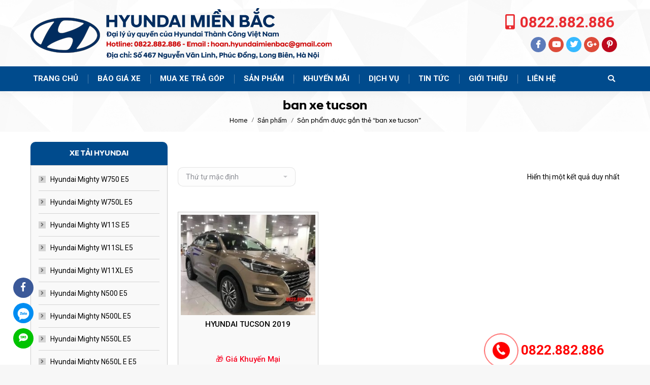

--- FILE ---
content_type: text/html; charset=UTF-8
request_url: https://hyundai-mienbac.com/tu-khoa-san-pham/ban-xe-tucson
body_size: 16999
content:
<!DOCTYPE html>
<!--[if !(IE 6) | !(IE 7) | !(IE 8)  ]><!--><html
lang="vi-VN"
xmlns:fb="http://ogp.me/ns/fb#" class="no-js">
<!--<![endif]--><head><meta
charset="UTF-8" /><meta
name="viewport" content="width=device-width, initial-scale=1, maximum-scale=1, user-scalable=0"><meta
name="theme-color" content="#004b8d"/><link
rel="profile" href="http://gmpg.org/xfn/11" /> <script type="text/javascript">if(/Android|webOS|iPhone|iPad|iPod|BlackBerry|IEMobile|Opera Mini/i.test(navigator.userAgent)){var originalAddEventListener=EventTarget.prototype.addEventListener,oldWidth=window.innerWidth;EventTarget.prototype.addEventListener=function(eventName,eventHandler,useCapture){if(eventName==="resize"){originalAddEventListener.call(this,eventName,function(event){if(oldWidth===window.innerWidth){return;}
else if(oldWidth!==window.innerWidth){oldWidth=window.innerWidth;}
if(eventHandler.handleEvent){eventHandler.handleEvent.call(this,event);}
else{eventHandler.call(this,event);};},useCapture);}
else{originalAddEventListener.call(this,eventName,eventHandler,useCapture);};};};</script> <title>ban xe tucson Archives - Hyundai Miền Bắc</title><meta
name='robots' content='max-image-preview:large' /><meta
name="robots" content="max-snippet:-1, max-image-preview:large, max-video-preview:-1"/><link
rel="canonical" href="https://hyundai-mienbac.com/tu-khoa-san-pham/ban-xe-tucson" /><meta
property="og:locale" content="vi_VN" /><meta
property="og:type" content="object" /><meta
property="og:title" content="ban xe tucson Archives - Hyundai Miền Bắc" /><meta
property="og:url" content="https://hyundai-mienbac.com/tu-khoa-san-pham/ban-xe-tucson" /><meta
property="og:site_name" content="Hyundai Miền Bắc" /><meta
name="twitter:card" content="summary" /><meta
name="twitter:title" content="ban xe tucson Archives - Hyundai Miền Bắc" /> <script type='application/ld+json' class='yoast-schema-graph yoast-schema-graph--main'>{"@context":"https://schema.org","@graph":[{"@type":"WebSite","@id":"https://hyundai-mienbac.com/#website","url":"https://hyundai-mienbac.com/","name":"Hyundai Mi\u1ec1n B\u1eafc","description":"Cung c\u1ea5p c\u00e1c lo\u1ea1i \u00f4 t\u00f4, xe t\u1ea3i, xe kh\u00e1ch Hyundai gi\u00e1 t\u1ed1t nh\u1ea5t th\u1ecb tr\u01b0\u1eddng","potentialAction":{"@type":"SearchAction","target":"https://hyundai-mienbac.com/?s={search_term_string}","query-input":"required name=search_term_string"}},{"@type":"CollectionPage","@id":"https://hyundai-mienbac.com/tu-khoa-san-pham/ban-xe-tucson#webpage","url":"https://hyundai-mienbac.com/tu-khoa-san-pham/ban-xe-tucson","inLanguage":"vi-VN","name":"ban xe tucson Archives - Hyundai Mi\u1ec1n B\u1eafc","isPartOf":{"@id":"https://hyundai-mienbac.com/#website"}}]}</script> <link
rel='dns-prefetch' href='//www.google.com' /><link
rel='dns-prefetch' href='//maps.googleapis.com' /><link
rel='dns-prefetch' href='//fonts.googleapis.com' /><link
rel='dns-prefetch' href='//s.w.org' /><link
rel="alternate" type="application/rss+xml" title="Dòng thông tin Hyundai Miền Bắc &raquo;" href="https://hyundai-mienbac.com/feed" /><link
rel="alternate" type="application/rss+xml" title="Nguồn cấp Hyundai Miền Bắc &raquo; ban xe tucson Tag" href="https://hyundai-mienbac.com/tu-khoa-san-pham/ban-xe-tucson/feed" /> <script type="text/javascript">window._wpemojiSettings={"baseUrl":"https:\/\/s.w.org\/images\/core\/emoji\/13.1.0\/72x72\/","ext":".png","svgUrl":"https:\/\/s.w.org\/images\/core\/emoji\/13.1.0\/svg\/","svgExt":".svg","source":{"concatemoji":"https:\/\/hyundai-mienbac.com\/wp-includes\/js\/wp-emoji-release.min.js?ver=5.9.5"}};
/*! This file is auto-generated */
!function(e,a,t){var n,r,o,i=a.createElement("canvas"),p=i.getContext&&i.getContext("2d");function s(e,t){var a=String.fromCharCode;p.clearRect(0,0,i.width,i.height),p.fillText(a.apply(this,e),0,0);e=i.toDataURL();return p.clearRect(0,0,i.width,i.height),p.fillText(a.apply(this,t),0,0),e===i.toDataURL()}function c(e){var t=a.createElement("script");t.src=e,t.defer=t.type="text/javascript",a.getElementsByTagName("head")[0].appendChild(t)}for(o=Array("flag","emoji"),t.supports={everything:!0,everythingExceptFlag:!0},r=0;r<o.length;r++)t.supports[o[r]]=function(e){if(!p||!p.fillText)return!1;switch(p.textBaseline="top",p.font="600 32px Arial",e){case"flag":return s([127987,65039,8205,9895,65039],[127987,65039,8203,9895,65039])?!1:!s([55356,56826,55356,56819],[55356,56826,8203,55356,56819])&&!s([55356,57332,56128,56423,56128,56418,56128,56421,56128,56430,56128,56423,56128,56447],[55356,57332,8203,56128,56423,8203,56128,56418,8203,56128,56421,8203,56128,56430,8203,56128,56423,8203,56128,56447]);case"emoji":return!s([10084,65039,8205,55357,56613],[10084,65039,8203,55357,56613])}return!1}(o[r]),t.supports.everything=t.supports.everything&&t.supports[o[r]],"flag"!==o[r]&&(t.supports.everythingExceptFlag=t.supports.everythingExceptFlag&&t.supports[o[r]]);t.supports.everythingExceptFlag=t.supports.everythingExceptFlag&&!t.supports.flag,t.DOMReady=!1,t.readyCallback=function(){t.DOMReady=!0},t.supports.everything||(n=function(){t.readyCallback()},a.addEventListener?(a.addEventListener("DOMContentLoaded",n,!1),e.addEventListener("load",n,!1)):(e.attachEvent("onload",n),a.attachEvent("onreadystatechange",function(){"complete"===a.readyState&&t.readyCallback()})),(n=t.source||{}).concatemoji?c(n.concatemoji):n.wpemoji&&n.twemoji&&(c(n.twemoji),c(n.wpemoji)))}(window,document,window._wpemojiSettings);</script> <style type="text/css">img.wp-smiley,img.emoji{display:inline !important;border:none !important;box-shadow:none !important;height:1em !important;width:1em !important;margin:0
0.07em !important;vertical-align:-0.1em !important;background:none !important;padding:0
!important}</style><link
rel='stylesheet' id='wp-block-library-css'  href='https://hyundai-mienbac.com/wp-includes/css/dist/block-library/style.min.css?ver=5.9.5' type='text/css' media='all' /><style id='wp-block-library-theme-inline-css' type='text/css'>.wp-block-audio
figcaption{color:#555;font-size:13px;text-align:center}.is-dark-theme .wp-block-audio
figcaption{color:hsla(0,0%,100%,.65)}.wp-block-code>code{font-family:Menlo,Consolas,monaco,monospace;color:#1e1e1e;padding:.8em 1em;border:1px
solid #ddd;border-radius:4px}.wp-block-embed
figcaption{color:#555;font-size:13px;text-align:center}.is-dark-theme .wp-block-embed
figcaption{color:hsla(0,0%,100%,.65)}.blocks-gallery-caption{color:#555;font-size:13px;text-align:center}.is-dark-theme .blocks-gallery-caption{color:hsla(0,0%,100%,.65)}.wp-block-image
figcaption{color:#555;font-size:13px;text-align:center}.is-dark-theme .wp-block-image
figcaption{color:hsla(0,0%,100%,.65)}.wp-block-pullquote{border-top:4px solid;border-bottom:4px solid;margin-bottom:1.75em;color:currentColor}.wp-block-pullquote__citation,.wp-block-pullquote cite,.wp-block-pullquote
footer{color:currentColor;text-transform:uppercase;font-size:.8125em;font-style:normal}.wp-block-quote{border-left:.25em solid;margin:0
0 1.75em;padding-left:1em}.wp-block-quote cite,.wp-block-quote
footer{color:currentColor;font-size:.8125em;position:relative;font-style:normal}.wp-block-quote.has-text-align-right{border-left:none;border-right:.25em solid;padding-left:0;padding-right:1em}.wp-block-quote.has-text-align-center{border:none;padding-left:0}.wp-block-quote.is-large,.wp-block-quote.is-style-large,.wp-block-quote.is-style-plain{border:none}.wp-block-search .wp-block-search__label{font-weight:700}.wp-block-group:where(.has-background){padding:1.25em 2.375em}.wp-block-separator{border:none;border-bottom:2px solid;margin-left:auto;margin-right:auto;opacity:.4}.wp-block-separator:not(.is-style-wide):not(.is-style-dots){width:100px}.wp-block-separator.has-background:not(.is-style-dots){border-bottom:none;height:1px}.wp-block-separator.has-background:not(.is-style-wide):not(.is-style-dots){height:2px}.wp-block-table
thead{border-bottom:3px solid}.wp-block-table
tfoot{border-top:3px solid}.wp-block-table td,.wp-block-table
th{padding:.5em;border:1px
solid;word-break:normal}.wp-block-table
figcaption{color:#555;font-size:13px;text-align:center}.is-dark-theme .wp-block-table
figcaption{color:hsla(0,0%,100%,.65)}.wp-block-video
figcaption{color:#555;font-size:13px;text-align:center}.is-dark-theme .wp-block-video
figcaption{color:hsla(0,0%,100%,.65)}.wp-block-template-part.has-background{padding:1.25em 2.375em;margin-top:0;margin-bottom:0}</style><link
rel='stylesheet' id='wc-block-style-css'  href='https://hyundai-mienbac.com/wp-content/plugins/woocommerce/packages/woocommerce-blocks/build/style.css?ver=2.5.11' type='text/css' media='all' /><style id='global-styles-inline-css' type='text/css'>body{--wp--preset--color--black:#000;--wp--preset--color--cyan-bluish-gray:#abb8c3;--wp--preset--color--white:#FFF;--wp--preset--color--pale-pink:#f78da7;--wp--preset--color--vivid-red:#cf2e2e;--wp--preset--color--luminous-vivid-orange:#ff6900;--wp--preset--color--luminous-vivid-amber:#fcb900;--wp--preset--color--light-green-cyan:#7bdcb5;--wp--preset--color--vivid-green-cyan:#00d084;--wp--preset--color--pale-cyan-blue:#8ed1fc;--wp--preset--color--vivid-cyan-blue:#0693e3;--wp--preset--color--vivid-purple:#9b51e0;--wp--preset--color--accent:#004b8d;--wp--preset--color--dark-gray:#111;--wp--preset--color--light-gray:#767676;--wp--preset--gradient--vivid-cyan-blue-to-vivid-purple:linear-gradient(135deg,rgba(6,147,227,1) 0%,rgb(155,81,224) 100%);--wp--preset--gradient--light-green-cyan-to-vivid-green-cyan:linear-gradient(135deg,rgb(122,220,180) 0%,rgb(0,208,130) 100%);--wp--preset--gradient--luminous-vivid-amber-to-luminous-vivid-orange:linear-gradient(135deg,rgba(252,185,0,1) 0%,rgba(255,105,0,1) 100%);--wp--preset--gradient--luminous-vivid-orange-to-vivid-red:linear-gradient(135deg,rgba(255,105,0,1) 0%,rgb(207,46,46) 100%);--wp--preset--gradient--very-light-gray-to-cyan-bluish-gray:linear-gradient(135deg,rgb(238,238,238) 0%,rgb(169,184,195) 100%);--wp--preset--gradient--cool-to-warm-spectrum:linear-gradient(135deg,rgb(74,234,220) 0%,rgb(151,120,209) 20%,rgb(207,42,186) 40%,rgb(238,44,130) 60%,rgb(251,105,98) 80%,rgb(254,248,76) 100%);--wp--preset--gradient--blush-light-purple:linear-gradient(135deg,rgb(255,206,236) 0%,rgb(152,150,240) 100%);--wp--preset--gradient--blush-bordeaux:linear-gradient(135deg,rgb(254,205,165) 0%,rgb(254,45,45) 50%,rgb(107,0,62) 100%);--wp--preset--gradient--luminous-dusk:linear-gradient(135deg,rgb(255,203,112) 0%,rgb(199,81,192) 50%,rgb(65,88,208) 100%);--wp--preset--gradient--pale-ocean:linear-gradient(135deg,rgb(255,245,203) 0%,rgb(182,227,212) 50%,rgb(51,167,181) 100%);--wp--preset--gradient--electric-grass:linear-gradient(135deg,rgb(202,248,128) 0%,rgb(113,206,126) 100%);--wp--preset--gradient--midnight:linear-gradient(135deg,rgb(2,3,129) 0%,rgb(40,116,252) 100%);--wp--preset--duotone--dark-grayscale:url('#wp-duotone-dark-grayscale');--wp--preset--duotone--grayscale:url('#wp-duotone-grayscale');--wp--preset--duotone--purple-yellow:url('#wp-duotone-purple-yellow');--wp--preset--duotone--blue-red:url('#wp-duotone-blue-red');--wp--preset--duotone--midnight:url('#wp-duotone-midnight');--wp--preset--duotone--magenta-yellow:url('#wp-duotone-magenta-yellow');--wp--preset--duotone--purple-green:url('#wp-duotone-purple-green');--wp--preset--duotone--blue-orange:url('#wp-duotone-blue-orange');--wp--preset--font-size--small:13px;--wp--preset--font-size--medium:20px;--wp--preset--font-size--large:36px;--wp--preset--font-size--x-large:42px}.has-black-color{color:var(--wp--preset--color--black) !important}.has-cyan-bluish-gray-color{color:var(--wp--preset--color--cyan-bluish-gray) !important}.has-white-color{color:var(--wp--preset--color--white) !important}.has-pale-pink-color{color:var(--wp--preset--color--pale-pink) !important}.has-vivid-red-color{color:var(--wp--preset--color--vivid-red) !important}.has-luminous-vivid-orange-color{color:var(--wp--preset--color--luminous-vivid-orange) !important}.has-luminous-vivid-amber-color{color:var(--wp--preset--color--luminous-vivid-amber) !important}.has-light-green-cyan-color{color:var(--wp--preset--color--light-green-cyan) !important}.has-vivid-green-cyan-color{color:var(--wp--preset--color--vivid-green-cyan) !important}.has-pale-cyan-blue-color{color:var(--wp--preset--color--pale-cyan-blue) !important}.has-vivid-cyan-blue-color{color:var(--wp--preset--color--vivid-cyan-blue) !important}.has-vivid-purple-color{color:var(--wp--preset--color--vivid-purple) !important}.has-black-background-color{background-color:var(--wp--preset--color--black) !important}.has-cyan-bluish-gray-background-color{background-color:var(--wp--preset--color--cyan-bluish-gray) !important}.has-white-background-color{background-color:var(--wp--preset--color--white) !important}.has-pale-pink-background-color{background-color:var(--wp--preset--color--pale-pink) !important}.has-vivid-red-background-color{background-color:var(--wp--preset--color--vivid-red) !important}.has-luminous-vivid-orange-background-color{background-color:var(--wp--preset--color--luminous-vivid-orange) !important}.has-luminous-vivid-amber-background-color{background-color:var(--wp--preset--color--luminous-vivid-amber) !important}.has-light-green-cyan-background-color{background-color:var(--wp--preset--color--light-green-cyan) !important}.has-vivid-green-cyan-background-color{background-color:var(--wp--preset--color--vivid-green-cyan) !important}.has-pale-cyan-blue-background-color{background-color:var(--wp--preset--color--pale-cyan-blue) !important}.has-vivid-cyan-blue-background-color{background-color:var(--wp--preset--color--vivid-cyan-blue) !important}.has-vivid-purple-background-color{background-color:var(--wp--preset--color--vivid-purple) !important}.has-black-border-color{border-color:var(--wp--preset--color--black) !important}.has-cyan-bluish-gray-border-color{border-color:var(--wp--preset--color--cyan-bluish-gray) !important}.has-white-border-color{border-color:var(--wp--preset--color--white) !important}.has-pale-pink-border-color{border-color:var(--wp--preset--color--pale-pink) !important}.has-vivid-red-border-color{border-color:var(--wp--preset--color--vivid-red) !important}.has-luminous-vivid-orange-border-color{border-color:var(--wp--preset--color--luminous-vivid-orange) !important}.has-luminous-vivid-amber-border-color{border-color:var(--wp--preset--color--luminous-vivid-amber) !important}.has-light-green-cyan-border-color{border-color:var(--wp--preset--color--light-green-cyan) !important}.has-vivid-green-cyan-border-color{border-color:var(--wp--preset--color--vivid-green-cyan) !important}.has-pale-cyan-blue-border-color{border-color:var(--wp--preset--color--pale-cyan-blue) !important}.has-vivid-cyan-blue-border-color{border-color:var(--wp--preset--color--vivid-cyan-blue) !important}.has-vivid-purple-border-color{border-color:var(--wp--preset--color--vivid-purple) !important}.has-vivid-cyan-blue-to-vivid-purple-gradient-background{background:var(--wp--preset--gradient--vivid-cyan-blue-to-vivid-purple) !important}.has-light-green-cyan-to-vivid-green-cyan-gradient-background{background:var(--wp--preset--gradient--light-green-cyan-to-vivid-green-cyan) !important}.has-luminous-vivid-amber-to-luminous-vivid-orange-gradient-background{background:var(--wp--preset--gradient--luminous-vivid-amber-to-luminous-vivid-orange) !important}.has-luminous-vivid-orange-to-vivid-red-gradient-background{background:var(--wp--preset--gradient--luminous-vivid-orange-to-vivid-red) !important}.has-very-light-gray-to-cyan-bluish-gray-gradient-background{background:var(--wp--preset--gradient--very-light-gray-to-cyan-bluish-gray) !important}.has-cool-to-warm-spectrum-gradient-background{background:var(--wp--preset--gradient--cool-to-warm-spectrum) !important}.has-blush-light-purple-gradient-background{background:var(--wp--preset--gradient--blush-light-purple) !important}.has-blush-bordeaux-gradient-background{background:var(--wp--preset--gradient--blush-bordeaux) !important}.has-luminous-dusk-gradient-background{background:var(--wp--preset--gradient--luminous-dusk) !important}.has-pale-ocean-gradient-background{background:var(--wp--preset--gradient--pale-ocean) !important}.has-electric-grass-gradient-background{background:var(--wp--preset--gradient--electric-grass) !important}.has-midnight-gradient-background{background:var(--wp--preset--gradient--midnight) !important}.has-small-font-size{font-size:var(--wp--preset--font-size--small) !important}.has-medium-font-size{font-size:var(--wp--preset--font-size--medium) !important}.has-large-font-size{font-size:var(--wp--preset--font-size--large) !important}.has-x-large-font-size{font-size:var(--wp--preset--font-size--x-large) !important}</style><link
rel='stylesheet' id='contact-form-7-css'  href='https://hyundai-mienbac.com/wp-content/plugins/contact-form-7/includes/css/styles.css?ver=5.1.6' type='text/css' media='all' /><link
rel='stylesheet' id='kk-star-ratings-css'  href='https://hyundai-mienbac.com/wp-content/plugins/kk-star-ratings/src/core/public/css/kk-star-ratings.min.css?ver=5.4.5' type='text/css' media='all' /><style id='woocommerce-inline-inline-css' type='text/css'>.woocommerce form .form-row
.required{visibility:visible}</style><link
rel='stylesheet' id='the7-Defaults-css'  href='https://hyundai-mienbac.com/wp-content/uploads/smile_fonts/Defaults/Defaults.css?ver=5.9.5' type='text/css' media='all' /><link
rel='stylesheet' id='dt-web-fonts-css'  href='//fonts.googleapis.com/css?family=Roboto%3A400%2C500%2C600%2C700%7CRoboto+Condensed%3A400%2C600%2C700&#038;ver=7.4.0' type='text/css' media='all' /><link
rel='stylesheet' id='dt-main-css'  href='https://hyundai-mienbac.com/wp-content/themes/dt-the7/css/main.min.css?ver=7.4.0' type='text/css' media='all' /><link
rel='stylesheet' id='dt-awsome-fonts-back-css'  href='https://hyundai-mienbac.com/wp-content/themes/dt-the7/fonts/FontAwesome/back-compat.min.css?ver=7.4.0' type='text/css' media='all' /><link
rel='stylesheet' id='dt-awsome-fonts-css'  href='https://hyundai-mienbac.com/wp-content/themes/dt-the7/fonts/FontAwesome/css/all.min.css?ver=7.4.0' type='text/css' media='all' /><link
rel='stylesheet' id='dt-fontello-css'  href='https://hyundai-mienbac.com/wp-content/themes/dt-the7/fonts/fontello/css/fontello.min.css?ver=7.4.0' type='text/css' media='all' /><link
rel='stylesheet' id='the7pt-static-css'  href='https://hyundai-mienbac.com/wp-content/plugins/dt-the7-core/assets/css/post-type.min.css?ver=7.4.0' type='text/css' media='all' /><link
rel='stylesheet' id='dt-custom-css'  href='https://hyundai-mienbac.com/wp-content/uploads/the7-css/custom.css?ver=bb7f155fdd0c' type='text/css' media='all' /><link
rel='stylesheet' id='wc-dt-custom-css'  href='https://hyundai-mienbac.com/wp-content/uploads/the7-css/compatibility/wc-dt-custom.css?ver=bb7f155fdd0c' type='text/css' media='all' /><link
rel='stylesheet' id='dt-media-css'  href='https://hyundai-mienbac.com/wp-content/uploads/the7-css/media.css?ver=bb7f155fdd0c' type='text/css' media='all' /><link
rel='stylesheet' id='the7pt.less-css'  href='https://hyundai-mienbac.com/wp-content/uploads/the7-css/post-type-dynamic.css?ver=bb7f155fdd0c' type='text/css' media='all' /><link
rel='stylesheet' id='style-css'  href='https://hyundai-mienbac.com/wp-content/themes/dt-the7/style.css?ver=7.4.0' type='text/css' media='all' /><link
rel='stylesheet' id='ultimate-style-min-css'  href='https://hyundai-mienbac.com/wp-content/plugins/Ultimate_VC_Addons/assets/min-css/ultimate.min.css?ver=3.17.1' type='text/css' media='all' /><link
rel='stylesheet' id='ult-icons-css'  href='https://hyundai-mienbac.com/wp-content/plugins/Ultimate_VC_Addons/assets/css/icons.css?ver=3.17.1' type='text/css' media='all' /><link
rel='stylesheet' id='ultimate-vidcons-css'  href='https://hyundai-mienbac.com/wp-content/plugins/Ultimate_VC_Addons/assets/fonts/vidcons.css?ver=5.9.5' type='text/css' media='all' /> <script>if(document.location.protocol!="https:"){document.location=document.URL.replace(/^http:/i,"https:");}</script><script type='text/javascript' src='https://hyundai-mienbac.com/wp-includes/js/jquery/jquery.min.js?ver=3.6.0' id='jquery-core-js'></script> <script type='text/javascript' src='https://hyundai-mienbac.com/wp-includes/js/jquery/jquery-migrate.min.js?ver=3.3.2' id='jquery-migrate-js'></script> <script type='text/javascript' src='https://hyundai-mienbac.com/wp-content/plugins/woocommerce/assets/js/jquery-blockui/jquery.blockUI.min.js?ver=2.70' id='jquery-blockui-js'></script> <script type='text/javascript' id='wc-add-to-cart-js-extra'>var wc_add_to_cart_params={"ajax_url":"\/wp-admin\/admin-ajax.php","wc_ajax_url":"\/?wc-ajax=%%endpoint%%","i18n_view_cart":"View cart","cart_url":"https:\/\/hyundai-mienbac.com\/gio-hang","is_cart":"","cart_redirect_after_add":"no"};</script> <script type='text/javascript' src='https://hyundai-mienbac.com/wp-content/plugins/woocommerce/assets/js/frontend/add-to-cart.min.js?ver=3.9.2' id='wc-add-to-cart-js'></script> <script type='text/javascript' src='https://hyundai-mienbac.com/wp-content/plugins/js_composer/assets/js/vendors/woocommerce-add-to-cart.js?ver=5.6' id='vc_woocommerce-add-to-cart-js-js'></script> <script type='text/javascript' id='dt-above-fold-js-extra'>var dtLocal={"themeUrl":"https:\/\/hyundai-mienbac.com\/wp-content\/themes\/dt-the7","passText":"To view this protected post, enter the password below:","moreButtonText":{"loading":"Loading...","loadMore":"Load more"},"postID":"333","ajaxurl":"https:\/\/hyundai-mienbac.com\/wp-admin\/admin-ajax.php","contactMessages":{"required":"One or more fields have an error. Please check and try again.","terms":"Please accept the privacy policy."},"ajaxNonce":"0a0cc133d8","pageData":{"type":"archive","template":null,"layout":"masonry"},"themeSettings":{"smoothScroll":"off","lazyLoading":false,"accentColor":{"mode":"solid","color":"#004b8d"},"desktopHeader":{"height":180},"floatingHeader":{"showAfter":140,"showMenu":false,"height":60,"logo":{"showLogo":true,"html":"","url":"https:\/\/hyundai-mienbac.com\/"}},"mobileHeader":{"firstSwitchPoint":1050,"secondSwitchPoint":778,"firstSwitchPointHeight":80,"secondSwitchPointHeight":60},"stickyMobileHeaderFirstSwitch":{"logo":{"html":"<img class=\" preload-me\" src=\"https:\/\/hyundai-mienbac.com\/wp-content\/uploads\/2022\/07\/logo-hyundaimienbac.png\" srcset=\"https:\/\/hyundai-mienbac.com\/wp-content\/uploads\/2022\/07\/logo-hyundaimienbac.png 593w\" width=\"593\" height=\"100\"   sizes=\"593px\" alt=\"Hyundai Mi\u1ec1n B\u1eafc\" \/>"}},"stickyMobileHeaderSecondSwitch":{"logo":{"html":"<img class=\" preload-me\" src=\"https:\/\/hyundai-mienbac.com\/wp-content\/uploads\/2022\/07\/logo-hyundaimienbac.png\" srcset=\"https:\/\/hyundai-mienbac.com\/wp-content\/uploads\/2022\/07\/logo-hyundaimienbac.png 593w\" width=\"593\" height=\"100\"   sizes=\"593px\" alt=\"Hyundai Mi\u1ec1n B\u1eafc\" \/>"}},"content":{"textColor":"#000000","headerColor":"#000000"},"boxedWidth":"1340px","stripes":{"stripe1":{"textColor":"#787d85","headerColor":"#3b3f4a"},"stripe2":{"textColor":"#8b9199","headerColor":"#ffffff"},"stripe3":{"textColor":"#ffffff","headerColor":"#ffffff"}}},"VCMobileScreenWidth":"768","wcCartFragmentHash":"3f343e57813d0d3f96dc2255ac1fea8c"};var dtShare={"shareButtonText":{"facebook":"Share on Facebook","twitter":"Tweet","pinterest":"Pin it","linkedin":"Share on Linkedin","whatsapp":"Share on Whatsapp","google":"Share on Google Plus","download":"Download image"},"overlayOpacity":"85"};</script> <script type='text/javascript' src='https://hyundai-mienbac.com/wp-content/themes/dt-the7/js/above-the-fold.min.js?ver=7.4.0' id='dt-above-fold-js'></script> <script type='text/javascript' src='https://hyundai-mienbac.com/wp-content/plugins/Ultimate_VC_Addons/assets/min-js/modernizr-custom.min.js?ver=3.17.1' id='ultimate-modernizr-js'></script> <script type='text/javascript' src='https://hyundai-mienbac.com/wp-content/plugins/Ultimate_VC_Addons/assets/min-js/jquery-ui.min.js?ver=3.17.1' id='jquery_ui-js'></script> <script type='text/javascript' src='https://maps.googleapis.com/maps/api/js' id='googleapis-js'></script> <script type='text/javascript' src='https://hyundai-mienbac.com/wp-includes/js/jquery/ui/core.min.js?ver=1.13.1' id='jquery-ui-core-js'></script> <script type='text/javascript' src='https://hyundai-mienbac.com/wp-includes/js/jquery/ui/mouse.min.js?ver=1.13.1' id='jquery-ui-mouse-js'></script> <script type='text/javascript' src='https://hyundai-mienbac.com/wp-includes/js/jquery/ui/slider.min.js?ver=1.13.1' id='jquery-ui-slider-js'></script> <script type='text/javascript' src='https://hyundai-mienbac.com/wp-content/plugins/Ultimate_VC_Addons/assets/min-js/jquery-ui-labeledslider.min.js?ver=3.17.1' id='ult_range_tick-js'></script> <script type='text/javascript' src='https://hyundai-mienbac.com/wp-content/plugins/Ultimate_VC_Addons/assets/min-js/ultimate.min.js?ver=3.17.1' id='ultimate-script-js'></script> <script type='text/javascript' src='https://hyundai-mienbac.com/wp-content/plugins/Ultimate_VC_Addons/assets/min-js/modal-all.min.js?ver=3.17.1' id='ultimate-modal-all-js'></script> <script type='text/javascript' src='https://hyundai-mienbac.com/wp-content/plugins/Ultimate_VC_Addons/assets/min-js/jparallax.min.js?ver=5.9.5' id='jquery.shake-js'></script> <script type='text/javascript' src='https://hyundai-mienbac.com/wp-content/plugins/Ultimate_VC_Addons/assets/min-js/vhparallax.min.js?ver=5.9.5' id='jquery.vhparallax-js'></script> <script type='text/javascript' src='https://hyundai-mienbac.com/wp-content/plugins/Ultimate_VC_Addons/assets/min-js/ultimate_bg.min.js?ver=5.9.5' id='ultimate-row-bg-js'></script> <script type='text/javascript' src='https://hyundai-mienbac.com/wp-content/plugins/Ultimate_VC_Addons/assets/min-js/mb-YTPlayer.min.js?ver=5.9.5' id='jquery.ytplayer-js'></script> <link
rel="https://api.w.org/" href="https://hyundai-mienbac.com/wp-json/" /><link
rel="EditURI" type="application/rsd+xml" title="RSD" href="https://hyundai-mienbac.com/xmlrpc.php?rsd" /><link
rel="wlwmanifest" type="application/wlwmanifest+xml" href="https://hyundai-mienbac.com/wp-includes/wlwmanifest.xml" /><meta
name="generator" content="WordPress 5.9.5" /><meta
name="generator" content="WooCommerce 3.9.2" /><meta
property="fb:app_id" content="1000146313429983"/>	<noscript><style>.woocommerce-product-gallery{opacity:1 !important}</style></noscript><meta
name="generator" content="Powered by WPBakery Page Builder - drag and drop page builder for WordPress."/>
<!--[if lte IE 9]><link
rel="stylesheet" type="text/css" href="https://hyundai-mienbac.com/wp-content/plugins/js_composer/assets/css/vc_lte_ie9.min.css" media="screen"><![endif]--><link
rel="icon" href="https://hyundai-mienbac.com/wp-content/uploads/2022/10/favicon.png" type="image/png" sizes="16x16"/><link
rel="icon" href="https://hyundai-mienbac.com/wp-content/uploads/2022/10/favicon.png" type="image/png" sizes="32x32"/><noscript><style type="text/css">.wpb_animate_when_almost_visible{opacity:1}</style></noscript> <script async src="https://www.googletagmanager.com/gtag/js?id=UA-142553928-1"></script> <script>window.dataLayer=window.dataLayer||[];function gtag(){dataLayer.push(arguments);}
gtag('js',new Date());gtag('config','UA-142553928-1');</script> <link
rel="stylesheet" href="https://use.fontawesome.com/releases/v5.7.2/css/all.css"></head><body data-rsssl=1
class="archive tax-product_tag term-ban-xe-tucson term-135 wp-embed-responsive theme-dt-the7 the7-core-ver-1.17.0 woocommerce woocommerce-page woocommerce-no-js layout-masonry description-under-image dt-responsive-on srcset-enabled btn-flat custom-btn-color custom-btn-hover-color sticky-mobile-header top-header first-switch-logo-left first-switch-menu-right second-switch-logo-left second-switch-menu-right right-mobile-menu popup-message-style dt-fa-compatibility the7-ver-7.4.0 wpb-js-composer js-comp-ver-5.6 vc_responsive"><div
id="page">
<a
class="skip-link screen-reader-text" href="#content">Skip to content</a><div
class="masthead classic-header left bg-behind-menu widgets full-height dividers shadow-decoration small-mobile-menu-icon dt-parent-menu-clickable" role="banner"><div
class="top-bar top-bar-empty top-bar-line-hide"><div
class="top-bar-bg" ></div><div
class="mini-widgets left-widgets"></div><div
class="mini-widgets right-widgets"></div></div><header
class="header-bar"><div
class="branding"><div
id="site-title" class="assistive-text">Hyundai Miền Bắc</div><div
id="site-description" class="assistive-text">Cung cấp các loại ô tô, xe tải, xe khách Hyundai giá tốt nhất thị trường</div>
<a
href="https://hyundai-mienbac.com/"><img
class=" preload-me" src="https://hyundai-mienbac.com/wp-content/uploads/2022/07/logo-hyundaimienbac.png" srcset="https://hyundai-mienbac.com/wp-content/uploads/2022/07/logo-hyundaimienbac.png 593w" width="593" height="100"   sizes="593px" alt="Hyundai Miền Bắc" /></a><div
class="mini-widgets"></div><div
class="mini-widgets"></div><div
class="widgets-social"><div
class="social-top">
<span
class="phone">
<i
class="fa fa-mobile" aria-hidden="true"></i>
Hà Nội : <a
href="tel:0822882886">0822.882.886</a>
</span></div><div
class="social-bottom"><ul
class="header-share"><li><a
href="https://www.pinterest.com/muabanxekhach/" target="_blank">
<span
class="share-btn-action share-btn-pinterest"><i
class="fa fa-pinterest-p"></i> </span>
</a></li><li><a
href="https://plus.google.com/u/0/106386206405696018700" target="_blank">
<span
class="share-btn-action share-btn-plus"><i
class="fa fa-google-plus"></i> </span>
</a></li><li><a
href="https://twitter.com/BanKhach" target="_blank">
<span
class="share-btn-action share-btn-twitter"><i
class="fa fa-twitter"></i> </span>
</a></li><li ><a
href="https://www.youtube.com/channel/UCDjYefNuwRGZs_3IeimBVIg?view_as=subscriber" target="_blank">
<span
class="share-btn-action share-btn-tweet"><i
class="fa fa-youtube"></i></span>
</a></li><li><a
href="https://www.facebook.com/hyundaimienbac0822882886" target="_blank">
<span
class="share-btn-action share-btn-like"><i
class="fa fa-facebook"></i></span>
</a></li></ul></div></div></div>
<nav
class="navigation"><ul
id="primary-menu" class="main-nav underline-decoration l-to-r-line outside-item-remove-margin" role="menu"><li
class="menu-item menu-item-type-post_type menu-item-object-page menu-item-home menu-item-35 first"><a
href='https://hyundai-mienbac.com/' data-level='1'><span
class="menu-item-text"><span
class="menu-text">Trang chủ</span></span></a></li><li
class="menu-item menu-item-type-post_type menu-item-object-page menu-item-32"><a
href='https://hyundai-mienbac.com/bao-gia-xe' data-level='1'><span
class="menu-item-text"><span
class="menu-text">Báo giá xe</span></span></a></li><li
class="menu-item menu-item-type-post_type menu-item-object-page menu-item-31"><a
href='https://hyundai-mienbac.com/mua-xe-tra-gop' data-level='1'><span
class="menu-item-text"><span
class="menu-text">Mua xe trả góp</span></span></a></li><li
class="menu-item menu-item-type-post_type menu-item-object-page menu-item-33"><a
href='https://hyundai-mienbac.com/san-pham' data-level='1'><span
class="menu-item-text"><span
class="menu-text">Sản phẩm</span></span></a></li><li
class="menu-item menu-item-type-post_type menu-item-object-page menu-item-30"><a
href='https://hyundai-mienbac.com/khuyen-mai' data-level='1'><span
class="menu-item-text"><span
class="menu-text">Khuyến mãi</span></span></a></li><li
class="menu-item menu-item-type-post_type menu-item-object-page menu-item-29"><a
href='https://hyundai-mienbac.com/dich-vu' data-level='1'><span
class="menu-item-text"><span
class="menu-text">Dịch vụ</span></span></a></li><li
class="menu-item menu-item-type-post_type menu-item-object-page menu-item-28"><a
href='https://hyundai-mienbac.com/tin-tuc' data-level='1'><span
class="menu-item-text"><span
class="menu-text">Tin tức</span></span></a></li><li
class="menu-item menu-item-type-post_type menu-item-object-page menu-item-34"><a
href='https://hyundai-mienbac.com/gioi-thieu' data-level='1'><span
class="menu-item-text"><span
class="menu-text">Giới thiệu</span></span></a></li><li
class="menu-item menu-item-type-post_type menu-item-object-page menu-item-27"><a
href='https://hyundai-mienbac.com/lien-he' data-level='1'><span
class="menu-item-text"><span
class="menu-text">Liên hệ</span></span></a></li></ul><div
class="mini-widgets"><div
class="mini-search show-on-desktop near-logo-first-switch near-logo-second-switch popup-search custom-icon"><form
class="searchform mini-widget-searchform" role="search" method="get" action="https://hyundai-mienbac.com/"><label
for="search" class="screen-reader-text">Search:</label>
<a
href="#go" class="submit text-disable"><i
class=" mw-icon the7-mw-icon-search-bold"></i><span>&nbsp;</span></a><div
class="popup-search-wrap">
<input
type="text" class="field searchform-s" name="s" value="" placeholder="Type and hit enter …" /><a
href="#go" class="search-icon"><i
class="the7-mw-icon-search"></i></a></div>
<input
type="submit" class="assistive-text searchsubmit" value="Go!" /></form></div></div>
</nav></header></div><div
class='dt-close-mobile-menu-icon'><span></span></div><div
class='dt-mobile-header'><ul
id="mobile-menu" class="mobile-main-nav" role="menu"><li
class="menu-item menu-item-type-post_type menu-item-object-page menu-item-home menu-item-35 first"><a
href='https://hyundai-mienbac.com/' data-level='1'><span
class="menu-item-text"><span
class="menu-text">Trang chủ</span></span></a></li><li
class="menu-item menu-item-type-post_type menu-item-object-page menu-item-32"><a
href='https://hyundai-mienbac.com/bao-gia-xe' data-level='1'><span
class="menu-item-text"><span
class="menu-text">Báo giá xe</span></span></a></li><li
class="menu-item menu-item-type-post_type menu-item-object-page menu-item-31"><a
href='https://hyundai-mienbac.com/mua-xe-tra-gop' data-level='1'><span
class="menu-item-text"><span
class="menu-text">Mua xe trả góp</span></span></a></li><li
class="menu-item menu-item-type-post_type menu-item-object-page menu-item-33"><a
href='https://hyundai-mienbac.com/san-pham' data-level='1'><span
class="menu-item-text"><span
class="menu-text">Sản phẩm</span></span></a></li><li
class="menu-item menu-item-type-post_type menu-item-object-page menu-item-30"><a
href='https://hyundai-mienbac.com/khuyen-mai' data-level='1'><span
class="menu-item-text"><span
class="menu-text">Khuyến mãi</span></span></a></li><li
class="menu-item menu-item-type-post_type menu-item-object-page menu-item-29"><a
href='https://hyundai-mienbac.com/dich-vu' data-level='1'><span
class="menu-item-text"><span
class="menu-text">Dịch vụ</span></span></a></li><li
class="menu-item menu-item-type-post_type menu-item-object-page menu-item-28"><a
href='https://hyundai-mienbac.com/tin-tuc' data-level='1'><span
class="menu-item-text"><span
class="menu-text">Tin tức</span></span></a></li><li
class="menu-item menu-item-type-post_type menu-item-object-page menu-item-34"><a
href='https://hyundai-mienbac.com/gioi-thieu' data-level='1'><span
class="menu-item-text"><span
class="menu-text">Giới thiệu</span></span></a></li><li
class="menu-item menu-item-type-post_type menu-item-object-page menu-item-27"><a
href='https://hyundai-mienbac.com/lien-he' data-level='1'><span
class="menu-item-text"><span
class="menu-text">Liên hệ</span></span></a></li></ul><div
class='mobile-mini-widgets-in-menu'></div></div><div
class="page-title title-center solid-bg breadcrumbs-mobile-off page-title-responsive-enabled bg-img-enabled"><div
class="wf-wrap"><div
class="page-title-head hgroup"><h1 >ban xe tucson</h1></div><div
class="page-title-breadcrumbs"><div
class="assistive-text"></div><ol
class="breadcrumbs text-small"><li><a
rel="v:url" property="v:title" href="https://hyundai-mienbac.com" title="Home">Home</a></li><li><a
rel="v:url" property="v:title" href="https://hyundai-mienbac.com/san-pham" title="Sản phẩm">Sản phẩm</a></li><li>Sản phẩm được gắn thẻ &ldquo;ban xe tucson&rdquo;</li></ol></div></div></div><div
id="main" class="sidebar-left sidebar-divider-off"  ><div
class="main-gradient"></div><div
class="wf-wrap"><div
class="wf-container-main"><div
id="content" class="content" role="main">
<header
class="woocommerce-products-header">
</header><div
class="woocommerce-notices-wrapper"></div><div
class="switcher-wrap"><p
class="woocommerce-result-count">
Hiển thị một kết quả duy nhất</p><form
class="woocommerce-ordering" method="get">
<select
name="orderby" class="orderby" aria-label="Đơn hàng của cửa hàng"><option
value="menu_order"  selected='selected'>Thứ tự mặc định</option><option
value="popularity" >Thứ tự theo mức độ phổ biến</option><option
value="date" >Mới nhất</option><option
value="price" >Thứ tự theo giá: thấp đến cao</option><option
value="price-desc" >Thứ tự theo giá: cao xuống thấp</option>
</select>
<input
type="hidden" name="paged" value="1" /></form></div><div
class="dt-css-grid-wrap woo-hover wc-grid dt-products loading-effect-none description-under-image content-align-left cart-btn-below-img resize-by-browser-width wc-img-hover hide-description wc-grid"  data-padding="10px" data-cur-page="1" data-desktop-columns-num="3" data-v-tablet-columns-num="3" data-h-tablet-columns-num="3" data-phone-columns-num="2" data-width="120px" data-columns="4"><div
class="dt-css-grid"><div
class="wf-cell visible" data-post-id="333" data-date="2019-07-16T07:29:52+07:00" data-name="Hyundai Tucson 2019">
<article
class="post visible product type-product post-333 status-publish first instock product_cat-hyundai-tucson product_cat-xe-du-lich product_cat-xe-du-lich-ban-chay product_tag-ban-cao-cap product_tag-ban-xe-tucson product_tag-gia-xe-tucson product_tag-huyndai product_tag-hyundai product_tag-hyundai-tucson product_tag-may-dau product_tag-may-xang product_tag-mua-xe-tucson product_tag-xe-7-cho product_tag-xe-du-lich has-post-thumbnail shipping-taxable purchasable product-type-simple"><figure
class="woocom-project"><div
class="woo-buttons-on-img"><a
href="https://hyundai-mienbac.com/san-pham/hyundai-tucson" class="alignnone"><img
width="300" height="225" src="https://hyundai-mienbac.com/wp-content/uploads/2019/07/hyundai-tucson-2019-300x225.jpg" class="attachment-woocommerce_thumbnail size-woocommerce_thumbnail preload-me" alt="" loading="lazy" srcset="https://hyundai-mienbac.com/wp-content/uploads/2019/07/hyundai-tucson-2019-300x225.jpg 300w, https://hyundai-mienbac.com/wp-content/uploads/2019/07/hyundai-tucson-2019-600x450.jpg 600w, https://hyundai-mienbac.com/wp-content/uploads/2019/07/hyundai-tucson-2019.jpg 720w" sizes="(max-width: 300px) 100vw, 300px" /><img
width="300" height="225" src="https://hyundai-mienbac.com/wp-content/uploads/2019/07/hyundai-tucson-2019-2-300x225.jpg" class="show-on-hover back-image preload-me" alt="" loading="lazy" 0="shop_catalog" srcset="https://hyundai-mienbac.com/wp-content/uploads/2019/07/hyundai-tucson-2019-2-300x225.jpg 300w, https://hyundai-mienbac.com/wp-content/uploads/2019/07/hyundai-tucson-2019-2-600x450.jpg 600w, https://hyundai-mienbac.com/wp-content/uploads/2019/07/hyundai-tucson-2019-2.jpg 720w" sizes="(max-width: 300px) 100vw, 300px" /></a></div>
<figcaption
class="woocom-list-content"><h4 class="entry-title">
<a
href="https://hyundai-mienbac.com/san-pham/hyundai-tucson" title="Hyundai Tucson 2019" rel="bookmark">Hyundai Tucson 2019</a></h4>
<span
class="price"><p>🎁 Giá Khuyến Mại</p><span
class="amount">Liên hệ 0822882886</span></span><div
class="woocommerce-product-details__short-description"><p><span
style="font-family: 'times new roman', times, serif; font-size: 14pt;">Hyundai Tucson phiên bản Cao Cấp phân khúc 7 chỗ ngồi giá bán từ 799 triệu đến 940 triệu, Xe Tucson đủ màu giao ngay, Hỗ trợ trả góp 90%, Liên Hệ Ngay</span></p><p><span
style="color: #ff0000; font-family: 'times new roman', times, serif; font-size: 18pt;"><strong>Hotline 0822.882.886</strong></span></p></div></figcaption>
</figure>
</article></div></div></div></div>
<aside
id="sidebar" class="sidebar bg-under-widget"><div
class="sidebar-content widget-divider-off">
<section
id="presscore-custom-menu-one-5" class="widget widget_presscore-custom-menu-one"><div
class="widget-title">Xe tải Hyundai</div><div
class="widget-body"><ul
class="custom-menu dividers-on show-arrow"><li
class="menu-item menu-item-type-taxonomy menu-item-object-product_cat menu-item-1923 first"><a
href="https://hyundai-mienbac.com/danh-muc-san-pham/xe-tai-hyundai/hyundai-mighty-w750-e5">Hyundai Mighty W750 E5</a></li><li
class="menu-item menu-item-type-taxonomy menu-item-object-product_cat menu-item-1924"><a
href="https://hyundai-mienbac.com/danh-muc-san-pham/xe-tai-hyundai/hyundai-mighty-w750l-e5">Hyundai Mighty W750L E5</a></li><li
class="menu-item menu-item-type-taxonomy menu-item-object-product_cat menu-item-1925"><a
href="https://hyundai-mienbac.com/danh-muc-san-pham/xe-tai-hyundai/hyundai-mighty-w11s-e5">Hyundai Mighty W11S E5</a></li><li
class="menu-item menu-item-type-taxonomy menu-item-object-product_cat menu-item-1926"><a
href="https://hyundai-mienbac.com/danh-muc-san-pham/xe-tai-hyundai/hyundai-mighty-w11sl-e5">Hyundai Mighty W11SL E5</a></li><li
class="menu-item menu-item-type-taxonomy menu-item-object-product_cat menu-item-1927"><a
href="https://hyundai-mienbac.com/danh-muc-san-pham/xe-tai-hyundai/hyundai-mighty-w11xl-e5">Hyundai Mighty W11XL E5</a></li><li
class="menu-item menu-item-type-taxonomy menu-item-object-product_cat menu-item-1928"><a
href="https://hyundai-mienbac.com/danh-muc-san-pham/xe-tai-hyundai/hyundai-mighty-n500-e5">Hyundai Mighty N500 E5</a></li><li
class="menu-item menu-item-type-taxonomy menu-item-object-product_cat menu-item-1929"><a
href="https://hyundai-mienbac.com/danh-muc-san-pham/xe-tai-hyundai/hyundai-mighty-n500l-e5">Hyundai Mighty N500L E5</a></li><li
class="menu-item menu-item-type-taxonomy menu-item-object-product_cat menu-item-1930"><a
href="https://hyundai-mienbac.com/danh-muc-san-pham/xe-tai-hyundai/hyundai-mighty-n550l-e5">Hyundai Mighty N550L E5</a></li><li
class="menu-item menu-item-type-taxonomy menu-item-object-product_cat menu-item-1931"><a
href="https://hyundai-mienbac.com/danh-muc-san-pham/xe-tai-hyundai/hyundai-mighty-n650l-e-e5">Hyundai Mighty N650L E E5</a></li><li
class="menu-item menu-item-type-taxonomy menu-item-object-product_cat menu-item-948"><a
href="https://hyundai-mienbac.com/danh-muc-san-pham/xe-tai-hyundai/xe-tai-dong-lanh">Xe Tải Đông Lạnh</a></li><li
class="menu-item menu-item-type-taxonomy menu-item-object-product_cat menu-item-48"><a
href="https://hyundai-mienbac.com/danh-muc-san-pham/xe-tai-hyundai/xe-tai-porter-h150">Xe tải Hyundai H150 (1.5 tấn)</a></li><li
class="menu-item menu-item-type-taxonomy menu-item-object-product_cat menu-item-46"><a
href="https://hyundai-mienbac.com/danh-muc-san-pham/xe-tai-hyundai/xe-tai-mighty-n250-2-5-tan">Xe tải Hyundai N250-3m6 (2.5tấn)</a></li><li
class="menu-item menu-item-type-taxonomy menu-item-object-product_cat menu-item-47"><a
href="https://hyundai-mienbac.com/danh-muc-san-pham/xe-tai-hyundai/xe-tai-mighty-n250sl-2-5-tan">Xe tải Hyundai N250SL (2.5 tấn)</a></li><li
class="menu-item menu-item-type-taxonomy menu-item-object-product_cat menu-item-45"><a
href="https://hyundai-mienbac.com/danh-muc-san-pham/xe-tai-hyundai/xe-tai-hyundai-mighty-75s-3-5-tan">Xe tải Hyundai 75S (3.5 tấn)</a></li><li
class="menu-item menu-item-type-taxonomy menu-item-object-product_cat menu-item-44"><a
href="https://hyundai-mienbac.com/danh-muc-san-pham/xe-tai-hyundai/xe-tai-hyundai-mighty-110s-7-tan">Xe tải Hyundai 110S (7 tấn)</a></li><li
class="menu-item menu-item-type-taxonomy menu-item-object-product_cat menu-item-947"><a
href="https://hyundai-mienbac.com/danh-muc-san-pham/xe-tai-hyundai/hyundai-110sp-may-150ps-7-tan">Hyundai 110Sp máy 150Ps (7 tấn)</a></li><li
class="menu-item menu-item-type-taxonomy menu-item-object-product_cat menu-item-946"><a
href="https://hyundai-mienbac.com/danh-muc-san-pham/xe-tai-hyundai/hyundai-110sl-thung-6m-7-tan">Hyundai 110SL thùng 5m7 (7 tấn)</a></li><li
class="menu-item menu-item-type-taxonomy menu-item-object-product_cat menu-item-1288"><a
href="https://hyundai-mienbac.com/danh-muc-san-pham/xe-tai-hyundai/hyundai-mighty-110xl-thung-6m2">Hyundai Mighty 110XL thùng 6m3</a></li><li
class="menu-item menu-item-type-taxonomy menu-item-object-product_cat menu-item-510"><a
href="https://hyundai-mienbac.com/danh-muc-san-pham/xe-tai-hyundai/xe-tai-hyundai-mighty-ex6-5-tan">Xe tải Hyundai Mighty EX6 (5 tấn)</a></li><li
class="menu-item menu-item-type-taxonomy menu-item-object-product_cat menu-item-511"><a
href="https://hyundai-mienbac.com/danh-muc-san-pham/xe-tai-hyundai/xe-tai-hyundai-mighty-ex8-7-tan">Xe tải Hyundai EX8L bản đủ (8tấn)</a></li><li
class="menu-item menu-item-type-taxonomy menu-item-object-product_cat menu-item-1404"><a
href="https://hyundai-mienbac.com/danh-muc-san-pham/xe-tai-hyundai/hyundai-ex8-gts2-thung-5-2m">Hyundai Ex8 GTS2 thùng 5.2m</a></li><li
class="menu-item menu-item-type-taxonomy menu-item-object-product_cat menu-item-997"><a
href="https://hyundai-mienbac.com/danh-muc-san-pham/xe-tai-hyundai/hyundai-mighty-ex8-gtl-thung-5m9">Hyundai Ex8 GTL thùng 5m9(7.1T)</a></li><li
class="menu-item menu-item-type-taxonomy menu-item-object-product_cat menu-item-147"><a
href="https://hyundai-mienbac.com/danh-muc-san-pham/xe-tai-hyundai/xe-tai-hyundai-mighty-2017-8-tan">Xe tải Hyundai Mighty 2017 (8 tấn)</a></li></ul></div></section><section
id="presscore-custom-menu-one-4" class="widget widget_presscore-custom-menu-one"><div
class="widget-title">Xe khách Hyundai</div><div
class="widget-body"><ul
class="custom-menu dividers-on show-arrow"><li
class="menu-item menu-item-type-taxonomy menu-item-object-product_cat menu-item-42 first"><a
href="https://hyundai-mienbac.com/danh-muc-san-pham/xe-khach-hyundai/hyundai-county-29-cho">Hyundai County 29 chỗ</a></li><li
class="menu-item menu-item-type-taxonomy menu-item-object-product_cat menu-item-43"><a
href="https://hyundai-mienbac.com/danh-muc-san-pham/xe-khach-hyundai/hyundai-solati-16-cho">Hyundai Solati 16 chỗ</a></li><li
class="menu-item menu-item-type-taxonomy menu-item-object-product_cat menu-item-134"><a
href="https://hyundai-mienbac.com/danh-muc-san-pham/xe-khach-hyundai/hyundai-universe-47-cho">Hyundai Universe 47 chỗ</a></li><li
class="menu-item menu-item-type-taxonomy menu-item-object-product_cat menu-item-1888"><a
href="https://hyundai-mienbac.com/danh-muc-san-pham/xe-khach-hyundai/xe-giuong-nam-hyundai">Xe giường nằm Hyundai</a></li></ul></div></section><section
id="nav_menu-3" class="widget widget_nav_menu"><div
class="widget-title">Xe Khách Kim Long</div><div
class="widget-body"><div
class="menu-xe-khach-kim-long-container"><ul
id="menu-xe-khach-kim-long" class="menu"><li
id="menu-item-1915" class="menu-item menu-item-type-taxonomy menu-item-object-product_cat menu-item-1915"><a
href="https://hyundai-mienbac.com/danh-muc-san-pham/xe-khach-kim-long/kim-long-16-cho">Kim Long 16 chỗ</a></li><li
id="menu-item-1916" class="menu-item menu-item-type-taxonomy menu-item-object-product_cat menu-item-1916"><a
href="https://hyundai-mienbac.com/danh-muc-san-pham/xe-khach-kim-long/kim-long-29-34-cho">Kim Long 29/34 chỗ</a></li><li
id="menu-item-1917" class="menu-item menu-item-type-taxonomy menu-item-object-product_cat menu-item-1917"><a
href="https://hyundai-mienbac.com/danh-muc-san-pham/xe-khach-kim-long/kim-long-47-cho">Kim Long 47 chỗ</a></li><li
id="menu-item-1918" class="menu-item menu-item-type-taxonomy menu-item-object-product_cat menu-item-1918"><a
href="https://hyundai-mienbac.com/danh-muc-san-pham/xe-khach-kim-long/xe-giuong-nam-kimlong">Xe giường nằm KimLong</a></li></ul></div></div></section><section
id="nav_menu-4" class="widget widget_nav_menu"><div
class="widget-title">Xe Khách Tracomeco</div><div
class="widget-body"><div
class="menu-xe-khach-tracomeco-container"><ul
id="menu-xe-khach-tracomeco" class="menu"><li
id="menu-item-1919" class="menu-item menu-item-type-taxonomy menu-item-object-product_cat menu-item-1919"><a
href="https://hyundai-mienbac.com/danh-muc-san-pham/xe-khach-tracomeco/tracomeco-29-34-cho">Tracomeco 29/34 chỗ</a></li><li
id="menu-item-1920" class="menu-item menu-item-type-taxonomy menu-item-object-product_cat menu-item-1920"><a
href="https://hyundai-mienbac.com/danh-muc-san-pham/xe-khach-tracomeco/tracomeco-47-cho">Tracomeco 47 chỗ</a></li><li
id="menu-item-1921" class="menu-item menu-item-type-taxonomy menu-item-object-product_cat menu-item-1921"><a
href="https://hyundai-mienbac.com/danh-muc-san-pham/xe-khach-tracomeco/xe-giuong-nam-tracomeco">Xe giường nằm Tracomeco</a></li></ul></div></div></section><section
id="presscore-custom-menu-one-8" class="widget widget_presscore-custom-menu-one"><div
class="widget-title">Xe khách Samco</div><div
class="widget-body"><ul
class="custom-menu dividers-on show-arrow"><li
class="menu-item menu-item-type-taxonomy menu-item-object-product_cat menu-item-1724 first"><a
href="https://hyundai-mienbac.com/danh-muc-san-pham/xe-khach-samco/xe-29-34-cho">Xe 29/34 chỗ</a></li><li
class="menu-item menu-item-type-taxonomy menu-item-object-product_cat menu-item-1725"><a
href="https://hyundai-mienbac.com/danh-muc-san-pham/xe-khach-samco/xe-47-cho">Xe 47 chỗ</a></li><li
class="menu-item menu-item-type-taxonomy menu-item-object-product_cat menu-item-1726"><a
href="https://hyundai-mienbac.com/danh-muc-san-pham/xe-khach-samco/xe-bus">Xe bus</a></li><li
class="menu-item menu-item-type-taxonomy menu-item-object-product_cat menu-item-1727"><a
href="https://hyundai-mienbac.com/danh-muc-san-pham/xe-khach-samco/xe-giuong-nam">Xe giường nằm</a></li></ul></div></section><section
id="nav_menu-2" class="widget widget_nav_menu"><div
class="widget-title">Xe Gaz</div><div
class="widget-body"><div
class="menu-xe-gaz-container"><ul
id="menu-xe-gaz" class="menu"><li
id="menu-item-1689" class="menu-item menu-item-type-taxonomy menu-item-object-product_cat menu-item-1689"><a
href="https://hyundai-mienbac.com/danh-muc-san-pham/xe-gaz/gaz-bus">Gaz Bus</a></li><li
id="menu-item-1690" class="menu-item menu-item-type-taxonomy menu-item-object-product_cat menu-item-1690"><a
href="https://hyundai-mienbac.com/danh-muc-san-pham/xe-gaz/gaz-van">Gaz Van</a></li></ul></div></div></section><section
id="presscore-custom-menu-one-7" class="widget widget_presscore-custom-menu-one"><div
class="widget-title">Xe Tải Đô Thành</div><div
class="widget-body"><ul
class="custom-menu dividers-on show-arrow"><li
class="menu-item menu-item-type-taxonomy menu-item-object-product_cat menu-item-1087 first"><a
href="https://hyundai-mienbac.com/danh-muc-san-pham/xe-tai-do-thanh/do-thanh-iz49-2-4-tan">Đô Thành IZ49 ( 2.4 tấn)</a></li><li
class="menu-item menu-item-type-taxonomy menu-item-object-product_cat menu-item-1088"><a
href="https://hyundai-mienbac.com/danh-muc-san-pham/xe-tai-do-thanh/do-thanh-iz65-3-5-tan">Đô Thành IZ65 ( 3.5 tấn )</a></li><li
class="menu-item menu-item-type-taxonomy menu-item-object-product_cat menu-item-1090"><a
href="https://hyundai-mienbac.com/danh-muc-san-pham/xe-tai-do-thanh/do-thanh-iz650-se-65-tan">Đô Thành IZ650 SE (6,5 tấn)</a></li><li
class="menu-item menu-item-type-taxonomy menu-item-object-product_cat menu-item-1127"><a
href="https://hyundai-mienbac.com/danh-muc-san-pham/xe-tai-do-thanh/do-thanh-iz68s-3-5-tan">Đô Thành IZ68s ( 3.5 tấn )</a></li><li
class="menu-item menu-item-type-taxonomy menu-item-object-product_cat menu-item-1123"><a
href="https://hyundai-mienbac.com/danh-muc-san-pham/xe-tai-do-thanh/do-thanh-iz150-1-5-tan">Đô Thành IZ150 ( 1.5 tấn )</a></li><li
class="menu-item menu-item-type-taxonomy menu-item-object-product_cat menu-item-1124"><a
href="https://hyundai-mienbac.com/danh-muc-san-pham/xe-tai-do-thanh/do-thanh-iz200-2-tan">Đô Thành IZ200 ( 2 tấn )</a></li><li
class="menu-item menu-item-type-taxonomy menu-item-object-product_cat menu-item-1125"><a
href="https://hyundai-mienbac.com/danh-muc-san-pham/xe-tai-do-thanh/do-thanh-iz250-2-5-tan">Đô Thành IZ250 ( 2.5 tấn )</a></li><li
class="menu-item menu-item-type-taxonomy menu-item-object-product_cat menu-item-1766"><a
href="https://hyundai-mienbac.com/danh-muc-san-pham/xe-tai-do-thanh/do-thanh-iz350-35t-thung-6m3">Đô Thành IZ350 (3,5t-thùng 6m3)</a></li><li
class="menu-item menu-item-type-taxonomy menu-item-object-product_cat menu-item-1768"><a
href="https://hyundai-mienbac.com/danh-muc-san-pham/xe-tai-do-thanh/do-thanh-iz500-5-tan">Đô Thành IZ500 (5 tấn)</a></li></ul></div></section><section
id="text-6" class="widget widget_text"><div
class="widget-title">Dung Dịch AdBlue</div><div
class="widget-body"><div
class="textwidget"><p><a
href="https://www.facebook.com/dungdichAdblue/" target="_blank" rel="noopener"><img
loading="lazy" class="aligncenter wp-image-988 size-large" src="https://hyundai-mienbac.com/wp-content/uploads/2020/05/dung-dich-adblue-1024x1024.jpg" alt="" width="1024" height="1024" srcset="https://hyundai-mienbac.com/wp-content/uploads/2020/05/dung-dich-adblue-1024x1024.jpg 1024w, https://hyundai-mienbac.com/wp-content/uploads/2020/05/dung-dich-adblue-300x300.jpg 300w, https://hyundai-mienbac.com/wp-content/uploads/2020/05/dung-dich-adblue-150x150.jpg 150w, https://hyundai-mienbac.com/wp-content/uploads/2020/05/dung-dich-adblue-768x768.jpg 768w, https://hyundai-mienbac.com/wp-content/uploads/2020/05/dung-dich-adblue-1536x1536.jpg 1536w, https://hyundai-mienbac.com/wp-content/uploads/2020/05/dung-dich-adblue-2048x2048.jpg 2048w, https://hyundai-mienbac.com/wp-content/uploads/2020/05/dung-dich-adblue-600x600.jpg 600w, https://hyundai-mienbac.com/wp-content/uploads/2020/05/dung-dich-adblue-200x200.jpg 200w" sizes="(max-width: 1024px) 100vw, 1024px" /></a></p></div></div></section><section
id="presscore-custom-menu-one-3" class="widget widget_presscore-custom-menu-one"><div
class="widget-title">Xe du lịch</div><div
class="widget-body"><ul
class="custom-menu dividers-on show-arrow"><li
class="menu-item menu-item-type-taxonomy menu-item-object-product_cat menu-item-36 first"><a
href="https://hyundai-mienbac.com/danh-muc-san-pham/xe-du-lich/hyundai-accent">Hyundai Accent</a></li><li
class="menu-item menu-item-type-taxonomy menu-item-object-product_cat menu-item-37"><a
href="https://hyundai-mienbac.com/danh-muc-san-pham/xe-du-lich/hyundai-elantra">Hyundai Elantra</a></li><li
class="menu-item menu-item-type-taxonomy menu-item-object-product_cat menu-item-38"><a
href="https://hyundai-mienbac.com/danh-muc-san-pham/xe-du-lich/hyundai-grand-i10-sedan">Hyundai Grand i10 Sedan</a></li><li
class="menu-item menu-item-type-taxonomy menu-item-object-product_cat menu-item-440"><a
href="https://hyundai-mienbac.com/danh-muc-san-pham/xe-du-lich/hyundai-grand-i10-hatchback">Hyundai Grand i10 Hatchback</a></li><li
class="menu-item menu-item-type-taxonomy menu-item-object-product_cat menu-item-39"><a
href="https://hyundai-mienbac.com/danh-muc-san-pham/xe-du-lich/hyundai-kona">Hyundai Kona</a></li><li
class="menu-item menu-item-type-taxonomy menu-item-object-product_cat menu-item-40"><a
href="https://hyundai-mienbac.com/danh-muc-san-pham/xe-du-lich/hyundai-santafe">Hyundai Santafe</a></li><li
class="menu-item menu-item-type-taxonomy menu-item-object-product_cat menu-item-41"><a
href="https://hyundai-mienbac.com/danh-muc-san-pham/xe-du-lich/hyundai-tucson">Hyundai Tucson</a></li><li
class="menu-item menu-item-type-taxonomy menu-item-object-product_cat menu-item-148"><a
href="https://hyundai-mienbac.com/danh-muc-san-pham/xe-du-lich/hyundai-starex">Hyundai Starex</a></li></ul></div></section><section
id="presscore-custom-menu-one-6" class="widget widget_presscore-custom-menu-one"><div
class="widget-title">Xe chuyên dụng</div><div
class="widget-body"><ul
class="custom-menu dividers-on show-arrow"><li
class="menu-item menu-item-type-taxonomy menu-item-object-product_cat menu-item-146 first"><a
href="https://hyundai-mienbac.com/danh-muc-san-pham/xe-tai-nang/hyundai-hd210">Hyundai HD240</a></li><li
class="menu-item menu-item-type-taxonomy menu-item-object-product_cat menu-item-133"><a
href="https://hyundai-mienbac.com/danh-muc-san-pham/xe-tai-nang/hyundai-hd320">Hyundai HD320</a></li><li
class="menu-item menu-item-type-taxonomy menu-item-object-product_cat menu-item-145"><a
href="https://hyundai-mienbac.com/danh-muc-san-pham/xe-tai-nang/hyundai-hd1000">Hyundai HD1000</a></li><li
class="menu-item menu-item-type-taxonomy menu-item-object-product_cat menu-item-1310"><a
href="https://hyundai-mienbac.com/danh-muc-san-pham/xe-tai-nang/dau-keo-hyundai-xcient-gt">Đầu kéo Hyundai Xcient GT</a></li></ul></div></section><section
id="facebooklikebox-2" class="widget widget_FacebookLikeBox"><div
class="widget-title">Fanpage Facebook</div><div
class="widget-body"><div
id="fb-root"></div> <script>(function(d,s,id){var js,fjs=d.getElementsByTagName(s)[0];if(d.getElementById(id))return;js=d.createElement(s);js.id=id;js.src="//connect.facebook.net/en_US/sdk.js#xfbml=1&version=v2.3";fjs.parentNode.insertBefore(js,fjs);}(document,'script','facebook-jssdk'));</script> <div
class="fb-page" data-href="https://www.facebook.com/hyundaimienbac0822882886" data-width="250" data-height="250" data-hide-cover="false" data-show-facepile="false" data-show-posts="true"><div
class="fb-xfbml-parse-ignore"><blockquote
cite="https://www.facebook.com/hyundaimienbac0822882886"><a
href="https://www.facebook.com/hyundaimienbac0822882886">Facebook</a></blockquote></div></div></div></section><section
id="text-4" class="widget widget_text"><div
class="widget-title">LIÊN KẾT YOUTUBE</div><div
class="widget-body"><div
class="textwidget"><p><a
href="https://www.youtube.com/channel/UCDjYefNuwRGZs_3IeimBVIg?view_as=subscriber"><img
loading="lazy" class="size-medium wp-image-152 aligncenter" src="https://hyundai-mienbac.com/wp-content/uploads/2019/06/YouTube-300x169.jpg" alt="" width="300" height="169" srcset="https://hyundai-mienbac.com/wp-content/uploads/2019/06/YouTube-300x169.jpg 300w, https://hyundai-mienbac.com/wp-content/uploads/2019/06/YouTube-768x432.jpg 768w, https://hyundai-mienbac.com/wp-content/uploads/2019/06/YouTube-1024x576.jpg 1024w, https://hyundai-mienbac.com/wp-content/uploads/2019/06/YouTube-600x338.jpg 600w, https://hyundai-mienbac.com/wp-content/uploads/2019/06/YouTube.jpg 1280w" sizes="(max-width: 300px) 100vw, 300px" /></a></p></div></div></section><section
id="presscore-blog-posts-2" class="widget widget_presscore-blog-posts"><div
class="widget-title">Tin tức</div><div
class="widget-body"><ul
class="recent-posts round-images"><li><article
class="post-format-standard"><div
class="mini-post-img"><a
class="alignleft post-rollover" href="https://hyundai-mienbac.com/xe-tai-hyundai-euro5-thay-doi-ten-goi-cac-dong-xe-1-5-tan-2-5-tan-3-5-tan-7-tan-8-tan-so-voi-euro-4-nhu-the-nao.html" ><img
class="preload-me" src="https://hyundai-mienbac.com/wp-content/uploads/2024/11/xe-tai-euro-5-60x60.jpg" srcset="https://hyundai-mienbac.com/wp-content/uploads/2024/11/xe-tai-euro-5-60x60.jpg 60w, https://hyundai-mienbac.com/wp-content/uploads/2024/11/xe-tai-euro-5-120x120.jpg 120w" sizes="60px" width="60" height="60"  alt="" /></a></div><div
class="post-content"><a
href="https://hyundai-mienbac.com/xe-tai-hyundai-euro5-thay-doi-ten-goi-cac-dong-xe-1-5-tan-2-5-tan-3-5-tan-7-tan-8-tan-so-voi-euro-4-nhu-the-nao.html">Xe tải Hyundai Euro5 thay đổi tên gọi các dòng xe 1.5 tấn, 2.5 tấn, 3.5 tấn, 7 tấn, 8 tấn so với Euro 4 như thế nào?</a><br
/><time
class="text-secondary" datetime="2024-11-11T10:59:53+07:00">11/11/2024</time></div></article></li><li><article
class="post-format-standard"><div
class="mini-post-img"><a
class="alignleft post-rollover" href="https://hyundai-mienbac.com/giay-chung-nhan-tap-huan-nghiep-vu-lai-xe-kinh-doanh-van-tai-va-nhung-dieu-can-biet.html" ><img
class="preload-me" src="https://hyundai-mienbac.com/wp-content/uploads/2023/08/giay-chung-nhan-tap-huan-nghiep-vu-lai-xe-2-60x60.jpg" srcset="https://hyundai-mienbac.com/wp-content/uploads/2023/08/giay-chung-nhan-tap-huan-nghiep-vu-lai-xe-2-60x60.jpg 60w, https://hyundai-mienbac.com/wp-content/uploads/2023/08/giay-chung-nhan-tap-huan-nghiep-vu-lai-xe-2-120x120.jpg 120w" sizes="60px" width="60" height="60"  alt="" /></a></div><div
class="post-content"><a
href="https://hyundai-mienbac.com/giay-chung-nhan-tap-huan-nghiep-vu-lai-xe-kinh-doanh-van-tai-va-nhung-dieu-can-biet.html">Giấy chứng nhận tập huấn nghiệp vụ lái xe kinh doanh vận tải và những điều cần biết</a><br
/><time
class="text-secondary" datetime="2023-08-21T16:58:31+07:00">21/08/2023</time></div></article></li><li><article
class="post-format-standard"><div
class="mini-post-img"><a
class="alignleft post-rollover" href="https://hyundai-mienbac.com/tong-hop-nhung-mau-xe-gaz-van-gaz-bus-tai-viet-nam-tu-2023.html" ><img
class="preload-me" src="https://hyundai-mienbac.com/wp-content/uploads/2023/08/xe-buyt-gaz-nga-2023-60x60.jpg" srcset="https://hyundai-mienbac.com/wp-content/uploads/2023/08/xe-buyt-gaz-nga-2023-60x60.jpg 60w, https://hyundai-mienbac.com/wp-content/uploads/2023/08/xe-buyt-gaz-nga-2023-120x120.jpg 120w" sizes="60px" width="60" height="60"  alt="" /></a></div><div
class="post-content"><a
href="https://hyundai-mienbac.com/tong-hop-nhung-mau-xe-gaz-van-gaz-bus-tai-viet-nam-tu-2023.html">Tổng hợp những mẫu xe Gaz van – Gaz bus tại Việt Nam từ 2023</a><br
/><time
class="text-secondary" datetime="2023-08-09T15:32:17+07:00">09/08/2023</time></div></article></li><li><article
class="post-format-standard"><div
class="mini-post-img"><a
class="alignleft post-rollover" href="https://hyundai-mienbac.com/gia-xe-samco-2023-tai-mien-bac.html" ><img
class="preload-me" src="https://hyundai-mienbac.com/wp-content/uploads/2023/07/gia-xe-samco-2023-60x60.jpg" srcset="https://hyundai-mienbac.com/wp-content/uploads/2023/07/gia-xe-samco-2023-60x60.jpg 60w, https://hyundai-mienbac.com/wp-content/uploads/2023/07/gia-xe-samco-2023-120x120.jpg 120w" sizes="60px" width="60" height="60"  alt="" /></a></div><div
class="post-content"><a
href="https://hyundai-mienbac.com/gia-xe-samco-2023-tai-mien-bac.html">Giá xe Samco 2023 tại Miền Bắc</a><br
/><time
class="text-secondary" datetime="2023-07-13T14:40:48+07:00">13/07/2023</time></div></article></li><li><article
class="post-format-standard"><div
class="mini-post-img"><a
class="alignleft post-rollover" href="https://hyundai-mienbac.com/gia-xe-gaz-2023-tieu-chuan-khi-thai-euro-5-tai-gaz-mien-bac.html" ><img
class="preload-me" src="https://hyundai-mienbac.com/wp-content/uploads/2023/06/BANG-GIA-XE-GAZ-2023-60x60.jpg" srcset="https://hyundai-mienbac.com/wp-content/uploads/2023/06/BANG-GIA-XE-GAZ-2023-60x60.jpg 60w, https://hyundai-mienbac.com/wp-content/uploads/2023/06/BANG-GIA-XE-GAZ-2023-120x120.jpg 120w" sizes="60px" width="60" height="60"  alt="" /></a></div><div
class="post-content"><a
href="https://hyundai-mienbac.com/gia-xe-gaz-2023-tieu-chuan-khi-thai-euro-5-tai-gaz-mien-bac.html">Giá xe Gaz 2023 tiêu chuẩn khí thải Euro 5 tại Gaz Miền Bắc</a><br
/><time
class="text-secondary" datetime="2023-06-24T08:28:13+07:00">24/06/2023</time></div></article></li></ul></div></section><section
id="presscore-blog-posts-3" class="widget widget_presscore-blog-posts"><div
class="widget-title">Khuyến mãi</div><div
class="widget-body"><ul
class="recent-posts round-images"><li><article
class="post-format-standard"><div
class="mini-post-img"><a
class="alignleft post-rollover" href="https://hyundai-mienbac.com/chuong-trinh-khuyen-mai-mua-xe-ruoc-loc-cung-hyundai-bac-viet-thang-7-nam-2021.html" ><img
class="preload-me" src="https://hyundai-mienbac.com/wp-content/uploads/2021/07/mua-xe-ruoc-loc-cung-hyundai-bac-viet-60x60.jpg" srcset="https://hyundai-mienbac.com/wp-content/uploads/2021/07/mua-xe-ruoc-loc-cung-hyundai-bac-viet-60x60.jpg 60w, https://hyundai-mienbac.com/wp-content/uploads/2021/07/mua-xe-ruoc-loc-cung-hyundai-bac-viet-120x120.jpg 120w" sizes="60px" width="60" height="60"  alt="" /></a></div><div
class="post-content"><a
href="https://hyundai-mienbac.com/chuong-trinh-khuyen-mai-mua-xe-ruoc-loc-cung-hyundai-bac-viet-thang-7-nam-2021.html">Chương trình khuyến mãi “mua xe rước lộc cùng Hyundai Miền Bắc” tháng 7 năm 2021</a><br
/><time
class="text-secondary" datetime="2021-07-20T08:12:38+07:00">20/07/2021</time></div></article></li><li><article
class="post-format-standard"><div
class="mini-post-img"><a
class="alignleft post-rollover" href="https://hyundai-mienbac.com/chuong-trinh-khuyen-mai-soi-dong-mua-he-cung-gazelle-next-tai-auto-bac-viet-tu-1-7-den-15-8-2021.html" ><img
class="preload-me" src="https://hyundai-mienbac.com/wp-content/uploads/2021/07/auto-bac-viet-soi-dong-cung-gazelle-next-60x60.jpg" srcset="https://hyundai-mienbac.com/wp-content/uploads/2021/07/auto-bac-viet-soi-dong-cung-gazelle-next-60x60.jpg 60w, https://hyundai-mienbac.com/wp-content/uploads/2021/07/auto-bac-viet-soi-dong-cung-gazelle-next-120x120.jpg 120w" sizes="60px" width="60" height="60"  alt="" /></a></div><div
class="post-content"><a
href="https://hyundai-mienbac.com/chuong-trinh-khuyen-mai-soi-dong-mua-he-cung-gazelle-next-tai-auto-bac-viet-tu-1-7-den-15-8-2021.html">Chương trình khuyến mãi “Sôi động mùa hè cùng Gazelle Next” tại Auto Bắc Việt từ 1/7 đến 15/8/2021</a><br
/><time
class="text-secondary" datetime="2021-07-20T04:30:12+07:00">20/07/2021</time></div></article></li><li><article
class="post-format-standard"><div
class="mini-post-img"><a
class="alignleft post-rollover" href="https://hyundai-mienbac.com/chuong-trinh-khuyen-mai-tang-bao-hiem-vat-chat-khi-mua-xe-tai-hyundai-bac-viet.html" ><img
class="preload-me" src="https://hyundai-mienbac.com/wp-content/uploads/2020/03/Hyundai-bac-viet-khuyen-mai-n250sl-110sp-110sl-60x60.jpg" srcset="https://hyundai-mienbac.com/wp-content/uploads/2020/03/Hyundai-bac-viet-khuyen-mai-n250sl-110sp-110sl-60x60.jpg 60w, https://hyundai-mienbac.com/wp-content/uploads/2020/03/Hyundai-bac-viet-khuyen-mai-n250sl-110sp-110sl-120x120.jpg 120w" sizes="60px" width="60" height="60"  alt="" /></a></div><div
class="post-content"><a
href="https://hyundai-mienbac.com/chuong-trinh-khuyen-mai-tang-bao-hiem-vat-chat-khi-mua-xe-tai-hyundai-bac-viet.html">Chương trình khuyến mãi tặng bảo hiểm vật chất khi mua xe tải Hyundai Miền Bắc</a><br
/><time
class="text-secondary" datetime="2020-03-16T14:43:35+07:00">16/03/2020</time></div></article></li><li><article
class="post-format-standard"><div
class="mini-post-img"><a
class="alignleft post-rollover" href="https://hyundai-mienbac.com/vi-sao-nen-mua-xe-tai-hyundai-va-mua-o-dau-gia-tot-nhat.html" ><img
class="preload-me" src="https://hyundai-mienbac.com/wp-content/uploads/2020/03/nha-may-hyundai-thanh-cong-ninh-binh-60x60.jpg" srcset="https://hyundai-mienbac.com/wp-content/uploads/2020/03/nha-may-hyundai-thanh-cong-ninh-binh-60x60.jpg 60w, https://hyundai-mienbac.com/wp-content/uploads/2020/03/nha-may-hyundai-thanh-cong-ninh-binh-120x120.jpg 120w" sizes="60px" width="60" height="60"  alt="" /></a></div><div
class="post-content"><a
href="https://hyundai-mienbac.com/vi-sao-nen-mua-xe-tai-hyundai-va-mua-o-dau-gia-tot-nhat.html">Vì sao nên mua xe tải Hyundai và mua ở đâu giá tốt nhất ?</a><br
/><time
class="text-secondary" datetime="2020-03-14T05:24:22+07:00">14/03/2020</time></div></article></li></ul></div></section><section
id="calendar-2" class="widget widget_calendar"><div
class="widget-title">Lịch</div><div
class="widget-body"><div
id="calendar_wrap" class="calendar_wrap"><table
id="wp-calendar" class="wp-calendar-table"><caption>Tháng Một 2026</caption><thead><tr><th
scope="col" title="Thứ Hai">H</th><th
scope="col" title="Thứ Ba">B</th><th
scope="col" title="Thứ Tư">T</th><th
scope="col" title="Thứ Năm">N</th><th
scope="col" title="Thứ Sáu">S</th><th
scope="col" title="Thứ Bảy">B</th><th
scope="col" title="Chủ Nhật">C</th></tr></thead><tbody><tr><td
colspan="3" class="pad">&nbsp;</td><td>1</td><td>2</td><td>3</td><td>4</td></tr><tr><td>5</td><td>6</td><td>7</td><td>8</td><td>9</td><td>10</td><td>11</td></tr><tr><td>12</td><td>13</td><td>14</td><td>15</td><td>16</td><td>17</td><td>18</td></tr><tr><td>19</td><td>20</td><td>21</td><td>22</td><td>23</td><td>24</td><td>25</td></tr><tr><td>26</td><td>27</td><td>28</td><td>29</td><td>30</td><td
id="today">31</td><td
class="pad" colspan="1">&nbsp;</td></tr></tbody></table><nav
aria-label="Previous and next months" class="wp-calendar-nav">
<span
class="wp-calendar-nav-prev"><a
href="https://hyundai-mienbac.com/2024/11">&laquo; Th11</a></span>
<span
class="pad">&nbsp;</span>
<span
class="wp-calendar-nav-next">&nbsp;</span>
</nav></div></div></section></div>
</aside></div></div></div>
<footer
id="footer" class="footer solid-bg"><div
class="wf-wrap"><div
class="wf-container-footer"><div
class="wf-container">
<section
id="text-2" class="widget widget_text wf-cell wf-1-3"><div
class="widget-title">HYUNDAI MIỀN BẮC</div><div
class="widget-body"><div
class="textwidget"><div><strong>Hyundai Miền Bắc &#8211; Cung cấp các loại ô tô, xe tải, xe khách Hyundai giá tốt nhất thị trường</strong></div><div><strong>Địa chỉ</strong>: Nguyễn Văn Linh, Phúc Đồng, Long Biên, Hà Nội</div><div><strong>Hotline</strong>: 0822.882.886</div><div><strong>Email</strong> : hoan.hyundaimienbac@gmail.com</div><div><strong>Website</strong>: hyundai-mienbac.com</div></div></div></section><section
id="presscore-custom-menu-one-2" class="widget widget_presscore-custom-menu-one wf-cell wf-1-3"><div
class="widget-title">HỖ TRỢ KHÁCH HÀNG</div><div
class="widget-body"><ul
class="custom-menu dividers-on show-arrow"><li
class="menu-item menu-item-type-post_type menu-item-object-post menu-item-72 first"><a
href="https://hyundai-mienbac.com/huong-dan-dat-hang.html">Hướng dẫn đặt hàng</a></li><li
class="menu-item menu-item-type-post_type menu-item-object-post menu-item-73"><a
href="https://hyundai-mienbac.com/phuong-thuc-van-chuyen.html">Phương thức vận chuyển</a></li><li
class="menu-item menu-item-type-post_type menu-item-object-post menu-item-74"><a
href="https://hyundai-mienbac.com/chinh-sach-thanh-toan.html">Chính sách thanh toán</a></li><li
class="menu-item menu-item-type-post_type menu-item-object-post menu-item-75"><a
href="https://hyundai-mienbac.com/chinh-sach-ban-hang.html">Chính sách bán hàng</a></li><li
class="menu-item menu-item-type-post_type menu-item-object-post menu-item-76"><a
href="https://hyundai-mienbac.com/cac-cau-hoi-thuong-gap.html">Các câu hỏi thường gặp</a></li></ul></div></section><section
id="text-3" class="widget widget_text wf-cell wf-1-3"><div
class="widget-title">BÁO GIÁ NHANH</div><div
class="widget-body"><div
class="textwidget"><div
role="form" class="wpcf7" id="wpcf7-f63-o1" lang="vi" dir="ltr"><div
class="screen-reader-response"></div><form
action="/tu-khoa-san-pham/ban-xe-tucson#wpcf7-f63-o1" method="post" class="wpcf7-form" novalidate="novalidate"><div
style="display: none;">
<input
type="hidden" name="_wpcf7" value="63" />
<input
type="hidden" name="_wpcf7_version" value="5.1.6" />
<input
type="hidden" name="_wpcf7_locale" value="vi" />
<input
type="hidden" name="_wpcf7_unit_tag" value="wpcf7-f63-o1" />
<input
type="hidden" name="_wpcf7_container_post" value="0" />
<input
type="hidden" name="g-recaptcha-response" value="" /></div><p><label><span
class="wpcf7-form-control-wrap your-name"><input
type="text" name="your-name" value="Họ và tên" size="40" class="wpcf7-form-control wpcf7-text wpcf7-validates-as-required" aria-required="true" aria-invalid="false" /></span> </label></p><p><label><span
class="wpcf7-form-control-wrap your-email"><input
type="email" name="your-email" value="Email" size="40" class="wpcf7-form-control wpcf7-text wpcf7-email wpcf7-validates-as-required wpcf7-validates-as-email" aria-required="true" aria-invalid="false" /></span> </label></p><p><label><span
class="wpcf7-form-control-wrap your-phone"><input
type="text" name="your-phone" value="Điện thoại" size="40" class="wpcf7-form-control wpcf7-text wpcf7-validates-as-required" aria-required="true" aria-invalid="false" /></span> </label></p><p><input
type="submit" value="Đăng Ký" class="wpcf7-form-control wpcf7-submit" /></p><div
class="wpcf7-response-output wpcf7-display-none"></div></form></div></div></div></section></div></div></div><div
id="bottom-bar" class="solid-bg logo-left" role="contentinfo"><div
class="wf-wrap"><div
class="wf-container-bottom"><div
class="wf-float-left">© Bản quyền thuộc về Hyundai Miền Bắc. <a
href="http://www.webvina.net/">Thiết kế web</a> bởi Webvina.net.</div><div
class="wf-float-right"></div></div></div></div>
</footer><a
href="#" class="scroll-top"><span
class="screen-reader-text">Go to Top</span></a></div><ul
id="tnContact"><li>
<a
href="https://messenger.com/t/dailyxetaimienbac" class="iconfb" target="_blank">
<i
class="fab fa-facebook-f"></i>
</a>
<span
class="label fb" >Chat Facebook</span></li><li>
<a
href="https://zalo.me/0822882886" class="iconzalo" target="_blanl">
<img
src="https://webvina.net/wp-content/uploads/2021/07/icon_zalomessage.png" alt="">
</a>
<span
class="label zalo">Nhắn tin zalo</span></li><li>
<a
href="sms:0822882886" class="iconsms">
<i
class="fas fa-sms"></i>
</a>
<span
class="label sms">Nhắn tin điện thoại</span></li></ul><script type="application/ld+json">{"@context":"https:\/\/schema.org\/","@type":"BreadcrumbList","itemListElement":[{"@type":"ListItem","position":1,"item":{"name":"Home","@id":"https:\/\/hyundai-mienbac.com"}},{"@type":"ListItem","position":2,"item":{"name":"S\u1ea3n ph\u1ea9m","@id":"https:\/\/hyundai-mienbac.com\/san-pham"}},{"@type":"ListItem","position":3,"item":{"name":"S\u1ea3n ph\u1ea9m \u0111\u01b0\u1ee3c g\u1eafn th\u1ebb &amp;ldquo;ban xe tucson&amp;rdquo;","@id":"https:\/\/hyundai-mienbac.com\/tu-khoa-san-pham\/ban-xe-tucson"}}]}</script> <script type="text/javascript">var c=document.body.className;c=c.replace(/woocommerce-no-js/,'woocommerce-js');document.body.className=c;</script> <script type='text/javascript' src='https://hyundai-mienbac.com/wp-content/themes/dt-the7/js/main.min.js?ver=7.4.0' id='dt-main-js'></script> <script type='text/javascript' id='contact-form-7-js-extra'>var wpcf7={"apiSettings":{"root":"https:\/\/hyundai-mienbac.com\/wp-json\/contact-form-7\/v1","namespace":"contact-form-7\/v1"},"cached":"1"};</script> <script type='text/javascript' src='https://hyundai-mienbac.com/wp-content/plugins/contact-form-7/includes/js/scripts.js?ver=5.1.6' id='contact-form-7-js'></script> <script type='text/javascript' id='kk-star-ratings-js-extra'>var kk_star_ratings={"action":"kk-star-ratings","endpoint":"https:\/\/hyundai-mienbac.com\/wp-admin\/admin-ajax.php","nonce":"8730eb181a"};</script> <script type='text/javascript' src='https://hyundai-mienbac.com/wp-content/plugins/kk-star-ratings/src/core/public/js/kk-star-ratings.min.js?ver=5.4.5' id='kk-star-ratings-js'></script> <script type='text/javascript' src='https://hyundai-mienbac.com/wp-content/plugins/woocommerce/assets/js/js-cookie/js.cookie.min.js?ver=2.1.4' id='js-cookie-js'></script> <script type='text/javascript' id='woocommerce-js-extra'>var woocommerce_params={"ajax_url":"\/wp-admin\/admin-ajax.php","wc_ajax_url":"\/?wc-ajax=%%endpoint%%"};</script> <script type='text/javascript' src='https://hyundai-mienbac.com/wp-content/plugins/woocommerce/assets/js/frontend/woocommerce.min.js?ver=3.9.2' id='woocommerce-js'></script> <script type='text/javascript' id='wc-cart-fragments-js-extra'>var wc_cart_fragments_params={"ajax_url":"\/wp-admin\/admin-ajax.php","wc_ajax_url":"\/?wc-ajax=%%endpoint%%","cart_hash_key":"wc_cart_hash_c32956876f242fc1e609eed28ca2252f","fragment_name":"wc_fragments_c32956876f242fc1e609eed28ca2252f","request_timeout":"5000"};</script> <script type='text/javascript' src='https://hyundai-mienbac.com/wp-content/plugins/woocommerce/assets/js/frontend/cart-fragments.min.js?ver=3.9.2' id='wc-cart-fragments-js'></script> <script type='text/javascript' src='https://www.google.com/recaptcha/api.js?render=6LexMbwmAAAAANwCxjF8HDU95F44I03QEJEzB49m&#038;ver=3.0' id='google-recaptcha-js'></script> <script type='text/javascript' src='https://hyundai-mienbac.com/wp-content/plugins/dt-the7-core/assets/js/post-type.min.js?ver=7.4.0' id='the7pt-js'></script> <script type='text/javascript' src='https://hyundai-mienbac.com/wp-includes/js/imagesloaded.min.js?ver=4.1.4' id='imagesloaded-js'></script> <script type='text/javascript' src='https://hyundai-mienbac.com/wp-includes/js/masonry.min.js?ver=4.2.2' id='masonry-js'></script> <script type="text/javascript">(function(grecaptcha,sitekey,actions){var wpcf7recaptcha={execute:function(action){grecaptcha.execute(sitekey,{action:action}).then(function(token){var forms=document.getElementsByTagName('form');for(var i=0;i<forms.length;i++){var fields=forms[i].getElementsByTagName('input');for(var j=0;j<fields.length;j++){var field=fields[j];if('g-recaptcha-response'===field.getAttribute('name')){field.setAttribute('value',token);break;}}}});},executeOnHomepage:function(){wpcf7recaptcha.execute(actions['homepage']);},executeOnContactform:function(){wpcf7recaptcha.execute(actions['contactform']);},};grecaptcha.ready(wpcf7recaptcha.executeOnHomepage);document.addEventListener('change',wpcf7recaptcha.executeOnContactform,false);document.addEventListener('wpcf7submit',wpcf7recaptcha.executeOnHomepage,false);})(grecaptcha,'6LexMbwmAAAAANwCxjF8HDU95F44I03QEJEzB49m',{"homepage":"homepage","contactform":"contactform"});</script> <div
id="fb-root"></div> <script>(function(d,s,id){var js,fjs=d.getElementsByTagName(s)[0];if(d.getElementById(id))return;js=d.createElement(s);js.id=id;js.src="//connect.facebook.net/vi_VN/sdk.js#xfbml=1&appId=1000146313429983&version=v2.3";fjs.parentNode.insertBefore(js,fjs);}(document,'script','facebook-jssdk'));</script> <div
class="phon-rig"><div
class="coccoc-alo-phone coccoc-alo-green coccoc-alo-show" id="coccoc-alo-phoneIcon" style="right: 20px; bottom: 0px;"><div
class="coccoc-alo-ph-circle"></div><div
class="coccoc-alo-ph-circle-fill"></div><div
class="coccoc-alo-ph-img-circle">
<a
href="tel:0822882886" onclick="ga('send', 'event', { eventCategory: 'Phone Ring', eventAction: 'Click-Phone Ring', eventLabel: 'Clicked'});">
<img
class="lazy" src="https://hyundai-mienbac.com/wp-content/themes/dt-the7/images/phone-ring.png" data-lazy-type="images/phone-ring.png" alt="phone">
<noscript>&amp;amp;lt;img src="images/phone-ring.png" alt="phone"&amp;amp;gt;</noscript>
</a></div>
<span
class="color_xanh" style=" color: red;position: absolute;right: 70px;bottom: 15px;font-size: 26px;font-weight: bold;">
<a
href="tel:0822882886" title="tel:0822882886">
0822.882.886</a></span></div></div><div
class="pswp" tabindex="-1" role="dialog" aria-hidden="true"><div
class="pswp__bg"></div><div
class="pswp__scroll-wrap"><div
class="pswp__container"><div
class="pswp__item"></div><div
class="pswp__item"></div><div
class="pswp__item"></div></div><div
class="pswp__ui pswp__ui--hidden"><div
class="pswp__top-bar"><div
class="pswp__counter"></div>
<button
class="pswp__button pswp__button--close" title="Close (Esc)"></button>
<button
class="pswp__button pswp__button--share" title="Share"></button>
<button
class="pswp__button pswp__button--fs" title="Toggle fullscreen"></button>
<button
class="pswp__button pswp__button--zoom" title="Zoom in/out"></button><div
class="pswp__preloader"><div
class="pswp__preloader__icn"><div
class="pswp__preloader__cut"><div
class="pswp__preloader__donut"></div></div></div></div></div><div
class="pswp__share-modal pswp__share-modal--hidden pswp__single-tap"><div
class="pswp__share-tooltip"></div></div>
<button
class="pswp__button pswp__button--arrow--left" title="Previous (arrow left)">
</button>
<button
class="pswp__button pswp__button--arrow--right" title="Next (arrow right)">
</button><div
class="pswp__caption"><div
class="pswp__caption__center"></div></div></div></div></div></body></html>
<!--
*** This site runs WP Super Minify plugin v1.5.1 - http://wordpress.org/plugins/wp-super-minify ***
*** Total size saved: 4.714% | Size before compression: 84407 bytes | Size after compression: 80428 bytes. ***
-->

--- FILE ---
content_type: text/css
request_url: https://hyundai-mienbac.com/wp-content/themes/dt-the7/style.css?ver=7.4.0
body_size: 7141
content:
/*
Theme Name: The7
Theme URI: http://the7.io/
Author: Dream-Theme
Author URI: http://dream-theme.com/
Description: Any design, any layout. No coding required. The7 is the most customisable WordPress theme on the market up to date. Add the power of Visual Composer, The7 Post Types, Ultimate Addons, Slider Revolution, and WooCommerce to the mix, and you’ll get the ultimate web-site building toolkit! Theme is translation ready, compatible with WPML, SEO and mobile friendly (certified by Google).
Version: 7.4.0
License: This WordPress theme is comprised of two parts: (1) The PHP code and integrated HTML are licensed under the GPL license as is WordPress itself.  You will find a copy of the license text in the same directory as this text file. Or you can read it here: http://wordpress.org/about/gpl/ (2) All other parts of the theme including, but not limited to the CSS code, images, and design are licensed according to the license purchased. Read about licensing details here: http://themeforest.net/licenses/regular_extended
License URI: License.txt
Tags: multipurpose, responsive, retina ready, SEO ready, mobile friendly, iOS, material design, clean, minimal, business, corporate, portfolio, creative, photography, one page site, micro site
Text Domain: the7mk2
*/

@font-face {
  font-family: 'HyundaiSansVnHeadOffice-Regular';
  src: url('fonts/HyundaiSansVnHeadOffice-Regular.eot?#iefix') format('embedded-opentype'),  
  url('fonts/HyundaiSansVnHeadOffice-Regular.woff') format('woff'), 
  url('fonts/HyundaiSansVnHeadOffice-Regular.ttf')  format('truetype'), 
  url('fonts/HyundaiSansVnHeadOffice/HyundaiSansVnHeadOffice-Regular.svg#HyundaiSansVnHeadOffice-Regular') format('svg');
  font-weight: normal;
  font-style: normal;
}

@font-face {
  font-family: 'HyundaiSansVnHeadOffice-Bold';
  src: url('fonts/HyundaiSansVnHeadOffice-Bold.eot?#iefix') format('embedded-opentype'),  
  url('fonts/HyundaiSansVnHeadOffice-Bold.woff') format('woff'), 
  url('fonts/HyundaiSansVnHeadOffice-Bold.ttf')  format('truetype'), 
  url('fonts/HyundaiSansVnHeadOffice-Bold.svg#HyundaiSansVnHeadOffice-Bold') format('svg');
  font-weight: normal;
  font-style: normal;
}


.wp-caption-text,
.sticky,
.gallery-caption,
.bypostauthor,
.main-page {}

.footer .widget {
    margin-bottom: 0px;
}
.sidebar.bg-under-widget .widget, 
.bg-under-widget .sidebar-content .widget, 
.solid-bg.sidebar-content .widget {
    padding: 0px;
    border: none;
}

/* html, body, body.page, .wf-container > * {
    font: normal 14px / 27px 'HyundaiSansVnHeadOffice-Regular', Helvetica, Arial, Verdana, sans-serif;
    word-spacing: normal;
    color: #000000;
} */
/* .main-nav .sub-nav > li > a .menu-text,
.main-nav > li > a .menu-text{
	font-family: "HyundaiSansVnHeadOffice-Bold";
	text-transform: uppercase;
} */
.page-title h1, .page-title h1 *, .page-title h1 a:hover, #page .page-title .entry-title{
	font-family: "HyundaiSansVnHeadOffice-Bold";
}
.page-title .breadcrumbs {
    padding: 0px 0px 0px 0px;
    margin: 0px 0px 0px 0px;
    font-family: "HyundaiSansVnHeadOffice-Regular";
}
#sidebar .widget-title {
    background: #004B8D;
    text-align: center;
    margin: 0px;
    padding: 10px;
    color: #FFF;
    margin-bottom: 0px;
    border-top-left-radius: 10px;
    border-top-right-radius: 10px;
    text-transform: uppercase;
    font-size: 15px;
    font-weight:normal;
    font-family: "HyundaiSansVnHeadOffice-Bold";
}
.footer .widget-title {
    color: #ffffff;
    font-size: 15px;
    font-family: "HyundaiSansVnHeadOffice-Bold";
    text-transform: uppercase;
}
#sidebar .widget-body {
    padding: 15px;
    border: 1px solid #CCC;
}
.dt-fancy-separator.title-left .dt-fancy-title.bg-on{
	font-weight: 600;
	font-size: 15px;
	font-family: "HyundaiSansVnHeadOffice-Bold";
}
/* b, strong,h1, h2, h3, h4, h5, h6, h1 a, h2 a, h3 a, h4 a, h5 a, h6 a, h1 a:hover, h2 a:hover, h3 a:hover, h4 a:hover, h5 a:hover, h6 a:hover, .h1-size, .entry-title.h1-size, .h2-size, .entry-title.h2-size, h1.entry-title, .h3-size, .entry-title.h3-size, h2.entry-title, .h4-size, .entry-title.h4-size, h3.entry-title, .h5-size, .entry-title.h5-size, .h6-size, .entry-title.h6-size, .header-color, .entry-meta .header-color, .color-title{
	font-family: "HyundaiSansVnHeadOffice-Bold";
} */

.woocommerce .product h4,
.woocom-list-content .post .entry-title a{
	text-transform: uppercase;
	font-size: 15px;
}
.woocommerce .product .price,
.woocommerce .product .price *{
	font-size: 15px;
    font-weight: 500;
    color: #f70320;
    /* font-family: "HyundaiSansVnHeadOffice-Bold"; */
}
.single-product .product .price,
.single-product .product .price *{
	font-size: 20px !important;
}
.woocommerce div.product div.summary form.cart, 
.woocommerce div.product div.summary p.cart,
.fancy-date{
	display: none;
}
.item-call{
	display: inline-block;
    width: 100%;
}
.item-call a {
    background: #2196F3;
    text-align: center;
    padding: 10px 0px;
    font-weight: bold;
    color: #FFF;
    width: 80%;
    display: inline-block;
    margin: 7px 0px;
    text-decoration: none;
    border-radius: 40px;
    text-transform: uppercase;
    font-weight: 500;
    font-size: 16px;
    width: 70%;
}
.box-info {
    margin: 5px 0;
    padding: 10px;
    list-style: none;
    border: 1px solid #edede4;
    border-radius: 3px;
    background: #fbfbfb;
    font-size: 14px;
}
.box-info h3 {
    text-align: center;
    font-family: "HyundaiSansVnHeadOffice-Bold";
    text-transform: uppercase;
    font-size: 20px;
}
.textwidget,
.box-info p{
	margin-bottom: 0px;
}
.product_meta,
.woocommerce div.product div.summary>.price{
	margin-bottom: 5px;
}

@media (min-width:768px){ 
	.product div.summary {
   		width: 44%;
	}
	.product div.images {
	    width: 50%;
	    margin-right: 50px;
	}
	.branding a img, .branding img{
		max-width: 600px;
		height: auto;
	}
}
@media (max-width:767px){ 
	/* .woocommerce .wf-cell {
		width: 47% !important;
		float: left;
		margin: 5px;
	} */
}

/*---------------- PHONE RING -----------------*/
.phonering-alo-phone {
    position:fixed;
    visibility:hidden;
    background-color:transparent;
    width:200px;
    height:200px;
    cursor:pointer;
    z-index:200000!important;
    -webkit-backface-visibility:hidden;
    -webkit-transform:translateZ(0);
    transition:visibility .5s;
    right:150px;
    top:30px;
    right:-40px;
    top:70px;
    display:block
}

.phonering-alo-phone.phonering-alo-show {
    visibility:visible
}

@-webkit-keyframes fadeInRight {
    0% {
        opacity:0;
        -webkit-transform:translate3d(100%,0,0);
        transform:translate3d(100%,0,0)
    }

    100% {
        opacity:1;
        -webkit-transform:none;
        transform:none
    }
}

@-webkit-keyframes fadeInRightBig {
    0% {
        opacity:0;
        -webkit-transform:translate3d(2000px,0,0);
        transform:translate3d(2000px,0,0)
    }

    100% {
        opacity:1;
        -webkit-transform:none;
        transform:none
    }
}

@-webkit-keyframes fadeOutRight {
    0% {
        opacity:1
    }

    100% {
        opacity:0;
        -webkit-transform:translate3d(100%,0,0);
        transform:translate3d(100%,0,0)
    }
}

.fadeOutRight {
    -webkit-animation-name:fadeOutRight;
    animation-name:fadeOutRight
}

.phonering-alo-phone.phonering-alo-static {
    opacity:.6
}

.phonering-alo-phone.phonering-alo-hover,.phonering-alo-phone:hover {
    opacity:1
}

.phonering-alo-ph-circle {
    width:160px;
    height:160px;
    top:20px;
    left:20px;
    position:absolute;
    background-color:transparent;
    border-radius:100% !important;
    border:2px solid rgba(30,30,30,0.4);
    border:2px solid #bfebfc 9;
    opacity:.1;
    -webkit-animation:phonering-alo-circle-anim 1.2s infinite ease-in-out;
    animation:phonering-alo-circle-anim 1.2s infinite ease-in-out;
    transition:all .5s;
    -webkit-transform-origin:50% 50%;
    -ms-transform-origin:50% 50%;
    transform-origin:50% 50%
}

.phonering-alo-phone.phonering-alo-active .phonering-alo-ph-circle {
    -webkit-animation:phonering-alo-circle-anim 1.1s infinite ease-in-out!important;
    animation:phonering-alo-circle-anim 1.1s infinite ease-in-out!important
}

.phonering-alo-phone.phonering-alo-static .phonering-alo-ph-circle {
    -webkit-animation:phonering-alo-circle-anim 2.2s infinite ease-in-out!important;
    animation:phonering-alo-circle-anim 2.2s infinite ease-in-out!important
}

.phonering-alo-phone.phonering-alo-hover .phonering-alo-ph-circle,.phonering-alo-phone:hover .phonering-alo-ph-circle {
    border-color:#00aff2;
    opacity:.5
}

.phonering-alo-phone.phonering-alo-green.phonering-alo-hover .phonering-alo-ph-circle,.phonering-alo-phone.phonering-alo-green:hover .phonering-alo-ph-circle {
    border-color:#75eb50 ;
    border-color:#baf5a7;
    opacity:.5
}

.phonering-alo-phone.phonering-alo-green .phonering-alo-ph-circle {
    border-color:#00aff2 ;
    border-color:#bfebfc;
    opacity:.5
}

.phonering-alo-phone.phonering-alo-gray.phonering-alo-hover .phonering-alo-ph-circle,.phonering-alo-phone.phonering-alo-gray:hover .phonering-alo-ph-circle {
    border-color:#ccc;
    opacity:.5
}

.phonering-alo-phone.phonering-alo-gray .phonering-alo-ph-circle {
    border-color:#75eb50 ;
    opacity:.5
}

.phonering-alo-ph-circle-fill {
    width:100px;
    height:100px;
    top:50px;
    left:50px;
    position:absolute;
    background-color: #000;
    border-radius:100% !important;
    border:2px solid transparent;
    -webkit-animation:phonering-alo-circle-fill-anim 2.3s infinite ease-in-out;
    animation:phonering-alo-circle-fill-anim 2.3s infinite ease-in-out;
    transition:all .5s;
    -webkit-transform-origin:50% 50%;
    -ms-transform-origin:50% 50%;
    transform-origin:50% 50%
}

.phonering-alo-phone.phonering-alo-active .phonering-alo-ph-circle-fill {
    -webkit-animation:phonering-alo-circle-fill-anim 1.7s infinite ease-in-out!important;
    animation:phonering-alo-circle-fill-anim 1.7s infinite ease-in-out!important
}

.phonering-alo-phone.phonering-alo-static .phonering-alo-ph-circle-fill {
    -webkit-animation:phonering-alo-circle-fill-anim 2.3s infinite ease-in-out!important;
    animation:phonering-alo-circle-fill-anim 2.3s infinite ease-in-out!important;
    opacity:0!important
}

.phonering-alo-phone.phonering-alo-hover .phonering-alo-ph-circle-fill,.phonering-alo-phone:hover .phonering-alo-ph-circle-fill {
    background-color:rgba(0,175,242,0.5);
    background-color:#00aff2 9;
    opacity:.75!important
}

.phonering-alo-phone.phonering-alo-green.phonering-alo-hover .phonering-alo-ph-circle-fill,.phonering-alo-phone.phonering-alo-green:hover .phonering-alo-ph-circle-fill {
    background-color:rgba(117,235,80,0.5);
    background-color:#baf5a7 9;
    opacity:.75!important
}

.phonering-alo-phone.phonering-alo-green .phonering-alo-ph-circle-fill {
    background-color:rgba(0,175,242,0.5);
    background-color:#a6e3fa 9
}

.phonering-alo-phone.phonering-alo-gray.phonering-alo-hover .phonering-alo-ph-circle-fill,.phonering-alo-phone.phonering-alo-gray:hover .phonering-alo-ph-circle-fill {
    background-color:rgba(204,204,204,0.5);
    background-color:#ccc 9;
    opacity:.75!important
}

.phonering-alo-phone.phonering-alo-gray .phonering-alo-ph-circle-fill {
    background-color:rgba(117,235,80,0.5);
    opacity:.75!important
}

.phonering-alo-ph-img-circle {
    width:60px;
    height:60px;
    top:70px;
    left:70px;
    position:absolute;
    background:rgba(30,30,30,0.1) url([data-uri]) no-repeat center center;
    border-radius:100% !important;
    border:2px solid transparent;
    -webkit-animation:phonering-alo-circle-img-anim 1s infinite ease-in-out;
    animation:phonering-alo-circle-img-anim 1s infinite ease-in-out;
    -webkit-transform-origin:50% 50%;
    -ms-transform-origin:50% 50%;
    transform-origin:50% 50%
}

.phonering-alo-phone.phonering-alo-active .phonering-alo-ph-img-circle {
    -webkit-animation:phonering-alo-circle-img-anim 1s infinite ease-in-out!important;
    animation:phonering-alo-circle-img-anim 1s infinite ease-in-out!important
}

.phonering-alo-phone.phonering-alo-static .phonering-alo-ph-img-circle {
    -webkit-animation:phonering-alo-circle-img-anim 0 infinite ease-in-out!important;
    animation:phonering-alo-circle-img-anim 0 infinite ease-in-out!important
}

.phonering-alo-phone.phonering-alo-hover .phonering-alo-ph-img-circle,.phonering-alo-phone:hover .phonering-alo-ph-img-circle {
    background-color:#00aff2
}

.phonering-alo-phone.phonering-alo-green.phonering-alo-hover .phonering-alo-ph-img-circle,.phonering-alo-phone.phonering-alo-green:hover .phonering-alo-ph-img-circle {
    background-color:#75eb50;
    background-color:#75eb50 9
}

.phonering-alo-phone.phonering-alo-green .phonering-alo-ph-img-circle {
    background-color:#00aff2;
    background-color:#00aff2 9
}

.phonering-alo-phone.phonering-alo-gray.phonering-alo-hover .phonering-alo-ph-img-circle,.phonering-alo-phone.phonering-alo-gray:hover .phonering-alo-ph-img-circle {
    background-color:#ccc
}

.phonering-alo-phone.phonering-alo-gray .phonering-alo-ph-img-circle {
    background-color:#75eb50
}

@-webkit-keyframes phonering-alo-circle-anim {
    0% {
        -webkit-transform:rotate(0) scale(.5) skew(1deg);
        -webkit-opacity:.1
    }

    30% {
        -webkit-transform:rotate(0) scale(.7) skew(1deg);
        -webkit-opacity:.5
    }

    100% {
        -webkit-transform:rotate(0) scale(1) skew(1deg);
        -webkit-opacity:.1
    }
}

@-webkit-keyframes phonering-alo-circle-fill-anim {
    0% {
        -webkit-transform:rotate(0) scale(.7) skew(1deg);
        opacity:.2
    }

    50% {
        -webkit-transform:rotate(0) scale(1) skew(1deg);
        opacity:.2
    }

    100% {
        -webkit-transform:rotate(0) scale(.7) skew(1deg);
        opacity:.2
    }
}

@-webkit-keyframes phonering-alo-circle-img-anim {
    0% {
        -webkit-transform:rotate(0) scale(1) skew(1deg)
    }

    10% {
        -webkit-transform:rotate(-25deg) scale(1) skew(1deg)
    }

    20% {
        -webkit-transform:rotate(25deg) scale(1) skew(1deg)
    }

    30% {
        -webkit-transform:rotate(-25deg) scale(1) skew(1deg)
    }

    40% {
        -webkit-transform:rotate(25deg) scale(1) skew(1deg)
    }

    50% {
        -webkit-transform:rotate(0) scale(1) skew(1deg)
    }

    100% {
        -webkit-transform:rotate(0) scale(1) skew(1deg)
    }
}

@-webkit-keyframes fadeInRight {
    0% {
        opacity:0;
        -webkit-transform:translate3d(100%,0,0);
        -ms-transform:translate3d(100%,0,0);
        transform:translate3d(100%,0,0)
    }

    100% {
        opacity:1;
        -webkit-transform:none;
        -ms-transform:none;
        transform:none
    }
}

@keyframes fadeInRight {
    0% {
        opacity:0;
        -webkit-transform:translate3d(100%,0,0);
        -ms-transform:translate3d(100%,0,0);
        transform:translate3d(100%,0,0)
    }

    100% {
        opacity:1;
        -webkit-transform:none;
        -ms-transform:none;
        transform:none
    }
}

@-webkit-keyframes fadeOutRight {
    0% {
        opacity:1
    }

    100% {
        opacity:0;
        -webkit-transform:translate3d(100%,0,0);
        -ms-transform:translate3d(100%,0,0);
        transform:translate3d(100%,0,0)
    }
}

@keyframes fadeOutRight {
    0% {
        opacity:1
    }

    100% {
        opacity:0;
        -webkit-transform:translate3d(100%,0,0);
        -ms-transform:translate3d(100%,0,0);
        transform:translate3d(100%,0,0)
    }
}

@-webkit-keyframes phonering-alo-circle-anim {
    0% {
        -webkit-transform:rotate(0) scale(.5) skew(1deg);
                transform:rotate(0) scale(.5) skew(1deg);
        opacity:.1
    }

    30% {
        -webkit-transform:rotate(0) scale(.7) skew(1deg);
                transform:rotate(0) scale(.7) skew(1deg);
        opacity:.5
    }

    100% {
        -webkit-transform:rotate(0) scale(1) skew(1deg);
                transform:rotate(0) scale(1) skew(1deg);
        opacity:.1
    }
}

@keyframes phonering-alo-circle-anim {
    0% {
        -webkit-transform:rotate(0) scale(.5) skew(1deg);
                transform:rotate(0) scale(.5) skew(1deg);
        opacity:.1
    }

    30% {
        -webkit-transform:rotate(0) scale(.7) skew(1deg);
                transform:rotate(0) scale(.7) skew(1deg);
        opacity:.5
    }

    100% {
        -webkit-transform:rotate(0) scale(1) skew(1deg);
                transform:rotate(0) scale(1) skew(1deg);
        opacity:.1
    }
}

@-webkit-keyframes phonering-alo-circle-fill-anim {
    0% {
        -webkit-transform:rotate(0) scale(.7) skew(1deg);
                transform:rotate(0) scale(.7) skew(1deg);
        opacity:.2
    }

    50% {
        -webkit-transform:rotate(0) scale(1) skew(1deg);
                transform:rotate(0) scale(1) skew(1deg);
        opacity:.2
    }

    100% {
        -webkit-transform:rotate(0) scale(.7) skew(1deg);
                transform:rotate(0) scale(.7) skew(1deg);
        opacity:.2
    }
}

@keyframes phonering-alo-circle-fill-anim {
    0% {
        -webkit-transform:rotate(0) scale(.7) skew(1deg);
                transform:rotate(0) scale(.7) skew(1deg);
        opacity:.2
    }

    50% {
        -webkit-transform:rotate(0) scale(1) skew(1deg);
                transform:rotate(0) scale(1) skew(1deg);
        opacity:.2
    }

    100% {
        -webkit-transform:rotate(0) scale(.7) skew(1deg);
                transform:rotate(0) scale(.7) skew(1deg);
        opacity:.2
    }
}

@-webkit-keyframes phonering-alo-circle-img-anim {
    0% {
        -webkit-transform:rotate(0) scale(1) skew(1deg);
                transform:rotate(0) scale(1) skew(1deg)
    }

    10% {
        -webkit-transform:rotate(-25deg) scale(1) skew(1deg);
                transform:rotate(-25deg) scale(1) skew(1deg)
    }

    20% {
        -webkit-transform:rotate(25deg) scale(1) skew(1deg);
                transform:rotate(25deg) scale(1) skew(1deg)
    }

    30% {
        -webkit-transform:rotate(-25deg) scale(1) skew(1deg);
                transform:rotate(-25deg) scale(1) skew(1deg)
    }

    40% {
        -webkit-transform:rotate(25deg) scale(1) skew(1deg);
                transform:rotate(25deg) scale(1) skew(1deg)
    }

    50% {
        -webkit-transform:rotate(0) scale(1) skew(1deg);
                transform:rotate(0) scale(1) skew(1deg)
    }

    100% {
        -webkit-transform:rotate(0) scale(1) skew(1deg);
                transform:rotate(0) scale(1) skew(1deg)
    }
}

@keyframes phonering-alo-circle-img-anim {
    0% {
        -webkit-transform:rotate(0) scale(1) skew(1deg);
                transform:rotate(0) scale(1) skew(1deg)
    }

    10% {
        -webkit-transform:rotate(-25deg) scale(1) skew(1deg);
                transform:rotate(-25deg) scale(1) skew(1deg)
    }

    20% {
        -webkit-transform:rotate(25deg) scale(1) skew(1deg);
                transform:rotate(25deg) scale(1) skew(1deg)
    }

    30% {
        -webkit-transform:rotate(-25deg) scale(1) skew(1deg);
                transform:rotate(-25deg) scale(1) skew(1deg)
    }

    40% {
        -webkit-transform:rotate(25deg) scale(1) skew(1deg);
                transform:rotate(25deg) scale(1) skew(1deg)
    }

    50% {
        -webkit-transform:rotate(0) scale(1) skew(1deg);
                transform:rotate(0) scale(1) skew(1deg)
    }

    100% {
        -webkit-transform:rotate(0) scale(1) skew(1deg);
                transform:rotate(0) scale(1) skew(1deg)
    }
}

/*---------------- END PHONE RING -----------------*/

.sticky-on .widgets-social{
	display: none;
}
.widgets-social .phone{
	margin-bottom: 15px;
	display: inline-block;
}
.widgets-social .phone .fa,
.widgets-social .phone a{
	font-size: 30px;
	margin-right: 10px;
	text-decoration: none;
	font-weight: bold;
	color: #E92C31;
}
.woocom-list-content .price *{
	font-size: 17px;
	font-weight: bold;
	color: #E92C31;
}
h4.entry-title{
	font-size: 15px;
}
.widgets-social li {
    float: right;
    margin-right: 5px;
}
ul.header-share li a{
	font-size: 15px;
}
ul.header-share li .share-btn-action {
    display: inline-block;
    width: 30px;
    height: 30px;
    line-height: 31px;
    color: #fff;
    text-align: center;
    border-radius: 50%;
}
ul.header-share li .share-btn-like {
    background: #5d7bba;
}
ul.header-share li .share-btn-tweet {
    background: #DD4B39;
}
ul.header-share li .share-btn-plus {
    background: #DD4B39;
}
ul.header-share li .share-btn-twitter {
    background: #36B9FF;
}
ul.header-share li .share-btn-pinterest {
    background: #BD081C;
}
ul.header-share li .share-btn-instagram {
    background: #D6368B;
}
ul.header-share li .share-btn-flickr {
    background: #0063DB;
}
.cart-btn-below-img .woo-buttons{
	display: none;
}


    .dtmobile{
        width: 100%;height: 45px;line-height: 45px;
        text-align: center;position: fixed;bottom: 0px;background: #fff;
        border-top:solid 2px #ccc;z-index: 1000;
    }
    .dtmobile a{font-size: 16px;font-weight: bold;color:#f00;}
    .coccoc-alo-phone {
        background-color: transparent;
        cursor: pointer;
        height: 75px;
        position: fixed;
        transition: visibility 0.5s ease 0s;
        visibility: hidden;
        width: 320px;
        z-index: 200000 !important;
    }
    .coccoc-alo-phone.coccoc-alo-show {
        visibility: visible;
    }
    .coccoc-alo-phone.coccoc-alo-hover, .coccoc-alo-phone:hover {
        opacity: 1;
    }
    .coccoc-alo-ph-circle {
        animation: 1.2s ease-in-out 0s normal none infinite running coccoc-alo-circle-anim;
        background-color: transparent;
        border: 2px solid rgba(30, 30, 30, 0.4);
        border-radius: 100%;
        height: 70px;
        left: 10px;
        opacity: 0.1;
        position: absolute;
        top: 10px;
        transform-origin: 50% 50% 0;
        transition: all 0.5s ease 0s;
        width: 70px;
    }
    .coccoc-alo-phone.coccoc-alo-active .coccoc-alo-ph-circle {
        animation: 1.1s ease-in-out 0s normal none infinite running coccoc-alo-circle-anim !important;
    }
    .coccoc-alo-phone.coccoc-alo-static .coccoc-alo-ph-circle {
        animation: 2.2s ease-in-out 0s normal none infinite running coccoc-alo-circle-anim !important;
    }
    .coccoc-alo-phone.coccoc-alo-hover .coccoc-alo-ph-circle, .coccoc-alo-phone:hover .coccoc-alo-ph-circle {
        border-color: #f00;
        opacity: 0.5;
    }
    .coccoc-alo-phone.coccoc-alo-green.coccoc-alo-hover .coccoc-alo-ph-circle, .coccoc-alo-phone.coccoc-alo-green:hover .coccoc-alo-ph-circle {
        border-color: #baf5a7;
        opacity: 0.5;
    }
    .coccoc-alo-phone.coccoc-alo-green .coccoc-alo-ph-circle {
        border-color: #f00;
        opacity: 0.5;
    }
    .coccoc-alo-ph-circle-fill {
        animation: 2.3s ease-in-out 0s normal none infinite running coccoc-alo-circle-fill-anim;
        background-color: #000;
        border: 2px solid transparent;
        border-radius: 100%;
        height: 30px;
        left: 30px;
        opacity: 0.1;
        position: absolute;
        top: 30px;
        transform-origin: 50% 50% 0;
        transition: all 0.5s ease 0s;
        width: 30px;
    }
    .coccoc-alo-phone.coccoc-alo-hover .coccoc-alo-ph-circle-fill, .coccoc-alo-phone:hover .coccoc-alo-ph-circle-fill {
        background-color: rgba(0, 175, 242, 0.5);
        opacity: 0.75 !important;
    }
    .coccoc-alo-phone.coccoc-alo-green.coccoc-alo-hover .coccoc-alo-ph-circle-fill, .coccoc-alo-phone.coccoc-alo-green:hover .coccoc-alo-ph-circle-fill {
        background-color: rgba(117, 235, 80, 0.5);
        opacity: 0.75 !important;
    }
    .coccoc-alo-phone.coccoc-alo-green .coccoc-alo-ph-circle-fill {
        background-color: rgba(0, 175, 242, 0.5);
        opacity: 0.75 !important;
    }
    
    .coccoc-alo-ph-img-circle {
        animation: 1s ease-in-out 0s normal none infinite running coccoc-alo-circle-img-anim;
        border: 2px solid transparent;
        border-radius: 100%;
        height: 30px;
        left: 30px;
        opacity: 1;
        position: absolute;
        top: 30px;
        transform-origin: 50% 50% 0;
        width: 30px;
    }
    
    .coccoc-alo-phone.coccoc-alo-hover .coccoc-alo-ph-img-circle, .coccoc-alo-phone:hover .coccoc-alo-ph-img-circle {
        background-color: #f00;
    }
    .coccoc-alo-phone.coccoc-alo-green.coccoc-alo-hover .coccoc-alo-ph-img-circle, .coccoc-alo-phone.coccoc-alo-green:hover .coccoc-alo-ph-img-circle {
        background-color: #75eb50;
    }
	#coccoc-alo-phoneIcon:hover .color_xanh { color:#75eb50 !important}
    .coccoc-alo-phone.coccoc-alo-green .coccoc-alo-ph-img-circle {
        background-color: #f00;
    }
    @keyframes coccoc-alo-circle-anim {
    0% {
        opacity: 0.1;
        transform: rotate(0deg) scale(0.5) skew(1deg);
    }
    30% {
        opacity: 0.5;
        transform: rotate(0deg) scale(0.7) skew(1deg);
    }
    100% {
        opacity: 0.6;
        transform: rotate(0deg) scale(1) skew(1deg);
    }
    }
    
    @keyframes coccoc-alo-circle-img-anim {
    0% {
        transform: rotate(0deg) scale(1) skew(1deg);
    }
    10% {
        transform: rotate(-25deg) scale(1) skew(1deg);
    }
    20% {
        transform: rotate(25deg) scale(1) skew(1deg);
    }
    30% {
        transform: rotate(-25deg) scale(1) skew(1deg);
    }
    40% {
        transform: rotate(25deg) scale(1) skew(1deg);
    }
    50% {
        transform: rotate(0deg) scale(1) skew(1deg);
    }
    100% {
        transform: rotate(0deg) scale(1) skew(1deg);
    }
    }
    @keyframes coccoc-alo-circle-fill-anim {
    0% {
        opacity: 0.2;
        transform: rotate(0deg) scale(0.7) skew(1deg);
    }
    50% {
        opacity: 0.2;
        transform: rotate(0deg) scale(1) skew(1deg);
    }
    100% {
        opacity: 0.2;
        transform: rotate(0deg) scale(0.7) skew(1deg);
    }
    }
    .coccoc-alo-ph-img-circle a img {
        padding: 1px 0 0 1px;width: 25px
    }
.phon-rig .color_xanh a{
	color: red;
	text-decoration: none;
}   
.phon-rig .color_xanh a:hover{
	color: #CC991D;
	text-decoration: none;
}

#sidebar .body-widget .wb-thumb-no .wb-col-sm-6 img{
	width: 100%;
	border: 1px solid #CCC;
	padding: 3px;
}
#sidebar .body-widget .wb-thumb-no .wb-col-sm-6{
	width: 26%;
	float: left;
}
#sidebar .body-widget .wb-thumb-no{
	display: inline-block;
}
.content td, .content th{
	border: 1px solid rgba(0,0,0,0.15) !important;
}
@media (min-width:768px){
	.woocommerce .product h4,
	.products-carousel-shortcode .product h4, 
	.products-shortcode .product h4{
			min-height: 50px;
	}
}
@media (max-width:767px){  
	.wp-caption,
	#tab-description .content-product .wp-caption{
		width: 100% !important;
		height: auto;
	}
	.content table{
		width: 100% !important;
	}
	.woo-buttons-on-img img{
		width: 100%;
	}
}
.product .woo-buttons-on-img{
	margin-bottom: 0px !important;
}
/* .woocommerce .product h4 a, .woocom-list-content .post .entry-title a,
.products-carousel-shortcode .product h4 a, 
.products-shortcode .product h4 a{
	color: #FFF !important;
} */
.woocommerce .product h4,
.products-carousel-shortcode .product h4, 
.products-shortcode .product h4{
	font-weight: 500;
	height: 60px;
	padding: 5px 0px;
}
.dt-css-grid .wf-cell .product{
	border: 1px #CCC solid;
	padding: 5px;
	background: #F9F9F9;
}
#tnContact{
  max-width: 230px;
  margin: 0;
  padding: 0;
  display: flex;
  flex-direction: column;
  position: fixed;
  bottom: 3%;
  left: 2%;
  z-index: 9999;
}
#tnContact li{
  list-style-type: none;
  width: 40px;
  height: 40px;
  padding: 0;
  margin-bottom: 10px;
  white-space: nowrap;
}
#tnContact li a{
  display: inline-block;
  width: 40px;
  height: 40px;
  line-height: 40px;
  margin-right: 15px;
  text-align: center;
  border-radius: 99px;
}
#tnContact li a i{
  font-size: 18px;
  color: #fff;
}
#tnContact li .iconzalo img{
  width: 24px;
  height: 24px;
  vertical-align: middle;
}
#tnContact li .label{
  position: relative;
  visibility: hidden;
  cursor: pointer;
  color: #fff;
  padding: 6px 10px;
  border-radius: 0 99px 99px 0;
}
#tnContact li .label:before{
  content: "";
  top: 0;
  left: -15px;
  position: absolute;
  display: block;
  width: 0;
  height: 0;
  border-top: 15px solid transparent;
  border-right: 15px solid #189eff;
  border-bottom: 15px solid transparent;
}
#tnContact li:hover .label{visibility: visible;}

/* Background Icon & Label */
.iconfb , .label.fb{background: #3b5999}
.iconzalo , .label.zalo{background: #008df2}
.iconsms , .label.sms{background: #00c300;}
.iconcall , .label.call{background: #383838}

.fb.label:before{  border-right-color: #3b5999!important}
.zalo.label:before{  border-right-color: #008df2!important}
.sms.label:before{  border-right-color: #00c300!important}
.call.label:before{  border-right-color: #383838!important}